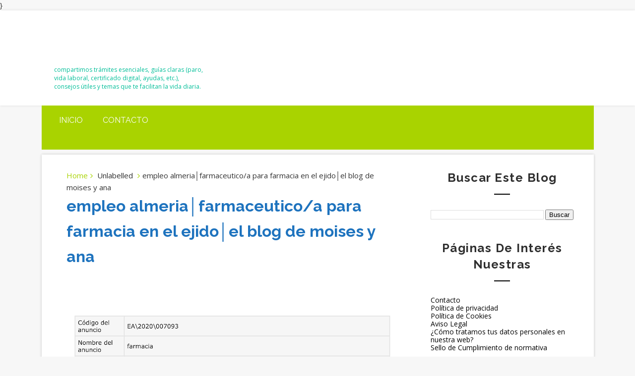

--- FILE ---
content_type: text/html; charset=UTF-8
request_url: https://www.elblogdemoisesyana.com/2020/10/empleo-almeriafarmaceuticoa-para.html
body_size: 28904
content:
<!DOCTYPE html>
<html class='v2' dir='ltr' xmlns='http://www.w3.org/1999/xhtml' xmlns:b='http://www.google.com/2005/gml/b' xmlns:data='http://www.google.com/2005/gml/data' xmlns:expr='http://www.google.com/2005/gml/expr'>
<style>
/* TITULOS DE ENTRADAS &#8211; LISTADO */
h2.entry-title a,
h3.post-title a,
h1.entry-title {
  color: #1e73be !important;
}

/* HOVER */
h2.entry-title a:hover,
h3.post-title a:hover {
  color: #0b4a8b !important;
  text-decoration: underline;
}

/* TITULOS DENTRO DEL POST */
.post-body h2,
.post-body h3 {
  color: #1e73be;
}
</style>
<head>
<link href='https://www.blogger.com/static/v1/widgets/335934321-css_bundle_v2.css' rel='stylesheet' type='text/css'/>
<script async='async' crossorigin='anonymous' src='https://pagead2.googlesyndication.com/pagead/js/adsbygoogle.js?client=ca-pub-0149729941542867'></script>
<meta content='width=device-width, initial-scale=1, maximum-scale=1' name='viewport'/>
<link href="//fonts.googleapis.com/css?family=Raleway:400,700%7COpen+Sans:400,700,400italic" media="all" rel="stylesheet" type="text/css">
<link href='//maxcdn.bootstrapcdn.com/font-awesome/4.5.0/css/font-awesome.min.css' rel='stylesheet'/>
<meta content='text/html; charset=UTF-8' http-equiv='Content-Type'/>
<meta content='blogger' name='generator'/>
<link href='https://www.elblogdemoisesyana.com/favicon.ico' rel='icon' type='image/x-icon'/>
<link href='https://www.elblogdemoisesyana.com/2020/10/empleo-almeriafarmaceuticoa-para.html' rel='canonical'/>
<link rel="alternate" type="application/atom+xml" title="El Blog de Moisés y Ana - Atom" href="https://www.elblogdemoisesyana.com/feeds/posts/default" />
<link rel="alternate" type="application/rss+xml" title="El Blog de Moisés y Ana - RSS" href="https://www.elblogdemoisesyana.com/feeds/posts/default?alt=rss" />
<link rel="service.post" type="application/atom+xml" title="El Blog de Moisés y Ana - Atom" href="https://www.blogger.com/feeds/2676950621918471182/posts/default" />

<link rel="alternate" type="application/atom+xml" title="El Blog de Moisés y Ana - Atom" href="https://www.elblogdemoisesyana.com/feeds/5609294668256124045/comments/default" />
<!--Can't find substitution for tag [blog.ieCssRetrofitLinks]-->
<link href='https://blogger.googleusercontent.com/img/b/R29vZ2xl/AVvXsEghAlQrHvKfC9t2yL4wHdLLfiErh5Op3mkt9fOuCN0My0vAM08-sh0zINHttpb-ZoNSHBGYbNwIev0aOqz_qkfa-lt8Z7I_f8E2f7HzRTWobwENdPIMGxQ3JUdngp8UbOih77MivtW-mY8/w640-h376/Captura+de+pantalla+2020-10-07+a+las+8.56.22.png' rel='image_src'/>
<meta content='empleo almeria│farmaceutico/a para farmacia en el ejido│el blog de moises y ana' name='description'/>
<meta content='https://www.elblogdemoisesyana.com/2020/10/empleo-almeriafarmaceuticoa-para.html' property='og:url'/>
<meta content='empleo almeria│farmaceutico/a para farmacia en el ejido│el blog de moises y ana' property='og:title'/>
<meta content='empleo almeria│farmaceutico/a para farmacia en el ejido│el blog de moises y ana' property='og:description'/>
<meta content='https://blogger.googleusercontent.com/img/b/R29vZ2xl/AVvXsEghAlQrHvKfC9t2yL4wHdLLfiErh5Op3mkt9fOuCN0My0vAM08-sh0zINHttpb-ZoNSHBGYbNwIev0aOqz_qkfa-lt8Z7I_f8E2f7HzRTWobwENdPIMGxQ3JUdngp8UbOih77MivtW-mY8/w1200-h630-p-k-no-nu/Captura+de+pantalla+2020-10-07+a+las+8.56.22.png' property='og:image'/>
<title>
empleo almeria&#9474;farmaceutico/a para farmacia en el ejido&#9474;el blog de moises y ana - El Blog de Moisés y Ana
</title>
<!-- Description and Keywords (start) -->
<meta content='YOUR KEYWORDS HERE' name='keywords'/>
<!-- Description and Keywords (end) -->
<meta content='empleo almeria│farmaceutico/a para farmacia en el ejido│el blog de moises y ana' property='og:title'/>
<meta content='https://www.elblogdemoisesyana.com/2020/10/empleo-almeriafarmaceuticoa-para.html' property='og:url'/>
<meta content='article' property='og:type'/>
<meta content='https://blogger.googleusercontent.com/img/b/R29vZ2xl/AVvXsEghAlQrHvKfC9t2yL4wHdLLfiErh5Op3mkt9fOuCN0My0vAM08-sh0zINHttpb-ZoNSHBGYbNwIev0aOqz_qkfa-lt8Z7I_f8E2f7HzRTWobwENdPIMGxQ3JUdngp8UbOih77MivtW-mY8/w640-h376/Captura+de+pantalla+2020-10-07+a+las+8.56.22.png' property='og:image'/>
<meta content='empleo almeria│farmaceutico/a para farmacia en el ejido│el blog de moises y ana' name='og:description'/>
<meta content='El Blog de Moisés y Ana' property='og:site_name'/>
<meta content='https://www.elblogdemoisesyana.com/' name='twitter:domain'/>
<meta content='empleo almeria│farmaceutico/a para farmacia en el ejido│el blog de moises y ana' name='twitter:title'/>
<meta content='summary_large_image' name='twitter:card'/>
<meta content='https://blogger.googleusercontent.com/img/b/R29vZ2xl/AVvXsEghAlQrHvKfC9t2yL4wHdLLfiErh5Op3mkt9fOuCN0My0vAM08-sh0zINHttpb-ZoNSHBGYbNwIev0aOqz_qkfa-lt8Z7I_f8E2f7HzRTWobwENdPIMGxQ3JUdngp8UbOih77MivtW-mY8/w640-h376/Captura+de+pantalla+2020-10-07+a+las+8.56.22.png' name='twitter:image'/>
<meta content='empleo almeria│farmaceutico/a para farmacia en el ejido│el blog de moises y ana' name='twitter:title'/>
<meta content='empleo almeria│farmaceutico/a para farmacia en el ejido│el blog de moises y ana' name='twitter:description'/>
<!-- Social Media meta tag need customer customization -->
<meta content='Facebook App ID here' property='fb:app_id'/>
<meta content='Facebook Admin ID here' property='fb:admins'/>
<meta content='@username' name='twitter:site'/>
<meta content='@username' name='twitter:creator'/>  
}
  
<style id='page-skin-1' type='text/css'><!--
/*
/* ==============================
/* =====================================================
/* Corrección definitiva para Publicaciones Recientes */
.footer-inner #RecentPosts1 a,
.footer-inner .widget.PopularPosts a,
.footer-inner .widget li a {
color: #ffffff !important; /* Color blanco */
text-decoration: none !important;
}
/* Color cuando pasas el ratón por encima */
.footer-inner #RecentPosts1 a:hover,
.footer-inner .widget.PopularPosts a:hover {
color: #f1f1f1 !important;
text-decoration: underline !important;
}
}
-----------------------------------------------
Blogger Template Style
Name:   Pixel
Author: Way2themes
URL 1:  Way2themes.com
Date:   Nov 2016
License:  This free Blogger template is licensed under the Creative Commons Attribution 3.0 License, which permits both personal and commercial use.
However, to satisfy the 'attribution' clause of the license, you are required to keep the footer links intact which provides due credit to its authors. For more specific details about the license, you may visit the URL below:
http://creativecommons.org/licenses/by/3.0/
----------------------------------------------- */
/*****************************************
reset.css
******************************************/
html, body, .section, .widget, div, span, applet, object, iframe,
h1, h2, h3, h4, h5, h6, p, blockquote, pre,
a, abbr, acronym, address, big, cite, code,
del, dfn, em, font, img, ins, kbd, q, s, samp,
small, strike, strong, sub, sup, tt, var,
dl, dt, dd, ol, ul, li,
fieldset, form, label, legend,
table, caption, tbody, tfoot, thead, tr, th, td, figure {    margin: 0;    padding: 0;}
html {   overflow-x: hidden;}
a {text-decoration:none;color:#000;}
article,aside,details,figcaption,figure,
footer,header,hgroup,menu,nav,section {     display:block;}
table {    border-collapse: separate;    border-spacing: 0;}
caption, th, td {    text-align: left;    font-weight: normal;}
blockquote:before, blockquote:after,
q:before, q:after {    content: "";}
.quickedit, .home-link{display:none;}
blockquote, q {    quotes: "" "";}
sup{    vertical-align: super;    font-size:smaller;}
code{    font-family: 'Courier New', Courier, monospace;    font-size:12px;    color:#272727;}
::selection {background:transparent; text-shadow:#000 0 0 2px;}
::-moz-selection {background:transparent; text-shadow:#000 0 0 2px;}
::-webkit-selection {background:transparent; text-shadow:#000 0 0 2px;}
::-o-selection {background:transparent; text-shadow:#000 0 0 2px;}
a img{	border: none;}
ol, ul { padding:0;  margin:0;  text-align: left;  }
ol li { list-style-type: decimal;  padding:0 0 5px;  }
ul li { list-style-type: disc;  padding: 0 0 5px;  }
ul ul, ol ol { padding: 0; }
#navbar-iframe, .navbar {   height:0px;   visibility:hidden;   display:none   }
#HTML300, #Text100, .post-footer-line.post-footer-line-1, .post-footer-line.post-footer-line-2 , .post-footer-line.post-footer-line-3 {
display: none;
}
.item-control {
display: none !important;
}
h2.date-header, h4.date-header {display:none;margin:1.5em 0 .5em}
h1, h2, h3, h4, h5, h6 {
font-family: 'Raleway', sans-serif;;
font-weight: 700;
color: #2e2e2e;
}
blockquote {
padding: 8px;
background-color: #faebbc;
border-top: 1px solid #e1cc89;
border-bottom: 1px solid #e1cc89;
margin: 5px;
background-image: url(//1.bp.blogspot.com/-siy6EKYCLtM/U6X4AdKrr0I/AAAAAAAANDs/HCjRvuedDro/s1600/openquote1.gif);
background-position: top left;
background-repeat: no-repeat;
text-indent: 23px;
}
blockquote p{
display: block;
background-image: url(//3.bp.blogspot.com/-UjppXQI-ww0/U6X4IpheNiI/AAAAAAAAND0/PJhRvvhAWGU/s1600/closequote1.gif);
background-repeat: no-repeat;
background-position: bottom right;
}
* {
outline: 0;
transition: all .3s ease;
-webkit-transition: all .3s ease;
-moz-transition: all .3s ease;
-o-transition: all .3s ease;
}
img {
max-width: 100%;
vertical-align: middle;
}
/*****************************************
Custom css starts
******************************************/
body {
color: #2e2e2e;
font-family: 'Open Sans', sans-serif;
font-size: 14px;
font-weight: normal;
line-height: 21px;
background: #f7f7f7;
}
/* ######## Wrapper Css ######################### */
#outer-wrapper{max-width:1113px;margin:0 auto;background-color:#FFF;box-shadow:0 0 5px RGBA(0, 0, 0, 0.2)}
.row{width:1063px}
#content-wrapper {
margin: 0 auto;
padding: 20px 0 40px;
overflow: hidden;
}
#main-wrapper {
float: left;
width: 67%;
max-width: 750px;
}
#sidebar-wrapper {
float: right;
width: 30%;
max-width: 330px;
}
/* ######## Header Css ######################### */
.top-bar-menu {
border-top: 1px solid #404040;
border-bottom: 1px solid #0f0f0f;
background-color: #333;
}
.top-menu ul {
overflow: hidden;
list-style: none;
padding: 0;
margin: 0;
}
.top-menu ul li {
float: left;
display: inline-block;
list-style: none;
padding: 0;
}
.top-menu ul li a {
padding: 20px 16px;
display: block;
border: none !important;
text-decoration: none;
line-height: inherit;
font-size: 18px;
font-weight: normal;
color: #fff;
text-shadow: 0 1px 1px #000;
}
.head-wrap {
background: #fff;
box-shadow: 0px 0px 5px rgba(0, 0, 0, 0.1);
}
#header-wrappers {
color: #fff;
padding: 20px 0;
margin: 0 auto;
}
#header-inner {
background-position: left;
background-repeat: no;
}
.headerleft img {
height: auto;
max-height: 70px;
margin: 15px 0 0;
}
.headerleft h1,
.headerleft h1 a,
.headerleft h1 a:hover,
.headerleft h1 a:visited {
font-family:'Raleway', sans-serif;
color: #fff;
font-size: 36px;
font-weight:bold;
line-height: 1.2em;
margin: 0;
padding: 0 0 5px;
text-decoration: none;
}
.headerleft h3 {
font-weight: 400;
margin: 0;
padding: 0;
}
.headerleft .description {
color: #00BE98;
font: normal 12px 'Open sans', sans-serif;
margin: 0;
padding: 0 0 10px;
text-transform:lowercase;
}
.headerleft {
float: left;
margin: 0;
padding: 0;
width: 300px;
}
.headerright {
float: right;
margin: 0;
padding: 1px 0 0;
width: 730px;
}
/* ######## Navigation Menu Css ######################### */
.selectnav {
display:none;
}
.navi-menu {
text-align: center;
margin:0 auto 10px;
padding: 0;
width: 1113px;
background: #a9d300;
}
.nav-menu {
}
#nav {
}
.nav-menu {
padding: 0;
float: left;
}
.nav-menu ul {
list-style: none;
margin: 0;
padding: 0;
z-index: 999;
}
.nav-menu ul li {
display: inline-block;
list-style: none outside none;
padding: 0;
text-align: left;
}
.nav-menu li a {
background: transparent;
color: #fff;
display: block;
font-size: 16px;
padding: 20px 20px;
position: relative;
text-decoration: none;
text-transform: uppercase;
font-family: 'Raleway', sans-serif;;
}
.nav-menu li a i {
margin-right: 3px;
}
.nav-menu li a:hover, .nav-menu li a:hover .nav-menu ul li.hasSub a:after  {
background:#fff;
color:#000;
}
.nav-menu ul li li a:hover {
padding-left: 20px;
}
.nav-menu ul li ul {
width: 180px;
margin: 0px;
position: absolute;
visibility: hidden;
display: inline;
padding: 0px;
height: auto;
border-top-width:0;
background: #fff;
-webkit-box-shadow: 0 1px 0 1px rgba(0,0,0,.1);
box-shadow: 0 1px 0 1px rgba(0,0,0,.1);
transition: none;
}
.nav-menu ul li:hover ul {
visibility: visible;
transition: none;
}
.nav-menu li li a {
color: #000000;
font-size: 14px;
padding: 10px 15px;
position: relative;
text-align: left;
}
.nav-menu li li {
float: none !important;
display: block;
}
.nav-menu a#pull {
display: none;
}
.nav-menu ul li.hasSub a {
padding-right: 25px
}
.nav-menu ul li.hasSub a:after {
color: #00BE98;
position: absolute;
top: 15px;
right: 10px;
display: block;
content: "\f0d7";
font-family: FontAwesome;
font-weight: 400;
font-size: 15px;
text-rendering: auto;
-webkit-font-smoothing: antialiased;
-moz-osx-font-smoothing: grayscale
}
.nav-menu ul li.hasSub ul li a:after {
display: none!important
}
.top-bar-social {
float: right;
padding: 0;
}
.top-bar-social li {
display: inline;
padding: 0;
float: left;
}
.top-bar-social .widget ul {
padding: 0;
}
.top-bar-social .LinkList ul {
text-align: center;
}
.top-bar-social #social a {
display: block;
padding: 20px;
font-size: 16px;
color: #fff;
transition: background 0.3s linear;
-moz-transition: background 0.3s linear;
-webkit-transition: background 0.3s linear;
-o-transition: background 0.3s linear;
}
.top-bar-social #social a:before {
display: inline-block;
font: normal normal normal 22px/1 FontAwesome;
font-size: inherit;
font-style: normal;
font-weight: 400;
-webkit-font-smoothing: antialiased;
-moz-osx-font-smoothing: grayscale;
}
.top-bar-social .facebook:before {
content: "\f09a";
}
.top-bar-social #social a.facebook {
background-color: #3b5998;
}
.top-bar-social .twitter:before {
content: "\f099";
}
.top-bar-social #social a.twitter {
background-color: #55acee;
}
.top-bar-social .gplus:before {
content: "\f0d5";
}
.top-bar-social #social a.gplus {
background-color: #dd4b39;
}
.top-bar-social .linkedin:before {
content: "\f0e1";
}
.top-bar-social ul#social a.linkedin {
background-color: #0976b4;
}
.top-bar-social .instagram:before {
content: "\f16d";
}
.top-bar-social ul#social a.instagram {
background-color: #3f729b;
}
.top-bar-social .pinterest:before {
content: "\f0d2";
}
.top-bar-social ul#social a.pinterest {
background-color: #cc2127;
}
.top-bar-social ul#social a:hover {
color: #fff;
background:#252525;
opacity: 1;
}
/* ######## Top Feature Css ######################### */
.feat-wrapper {
background: #F8F8F8;
-webkit-box-shadow: 0 3px 8px #EEE inset;
-moz-box-shadow: 0 3px 8px #EEE inset;
box-shadow: 0 3px 8px #EEE inset;
}
.feat-wrap {
background-color: #333;
-webkit-box-shadow: inset 0 5px 81px rgba(0, 0, 0, 0.75);
-moz-box-shadow: inset 0 5px 81px rgba(0, 0, 0, 0.75);
box-shadow: inset 0 5px 81px rgba(0, 0, 0, 0.75);
width: 1113px;
margin: 0 auto 10px;
padding: 10px 0;
}
.featured {
position: relative;
width: auto;
padding: 0 10px;
}
.featured .widget-content ul {
margin: 0 auto !important;
height: auto;
overflow: hidden;
padding:0;
}
.featured h2 {
display: none;
display: none;
}
.featured li {
width: 25%;
height: auto;
float: left;
position: relative;
box-sizing: border-box;
overflow: hidden;
padding:0;
list-style: none;
}
.featured li .featured-inner {
position: relative;
overflow: hidden;
display:table;
width:100%;
}
.featured .rcp-thumb {
width: 100%;
height: 400px;
position: relative;
display: block;
overflow: hidden;
}
.featured .rcp-thumb:after {
content: no-close-quote;
position: absolute;
bottom: -5px;
width: 100%;
background: url(//2.bp.blogspot.com/-_IyTmlpHtg8/Vmi5pkn5ZAI/AAAAAAAACVI/G4Kylbm3CDo/s1600-r/gradient.png) repeat-x 0 -1px;
opacity: .8;
left: 0;
opacity: .9;
background-size: 200px 100%;
height: 200px;
}
.featured .rcp-title {
font-size: 22px;
position: relative;
margin: 10px 0;
}
.featured .post-panel {
display: table-cell;
vertical-align: middle;
text-align: center;
background: rgba(0,0,0,0.4);
position: relative;
padding: 15px;
}
.featured li .featured-inner .featured-meta {
font-size: 12px;
color: #ccc;
font-weight: 400;
}
.featured .rcp-title a {
color: #FFF;
font-weight: 700;
position: relative;
line-height: 1.4em;
letter-spacing: 1px;
text-transform: uppercase;
}
.featured .post-tag {
color: #fff;
text-transform: uppercase;
font-weight: 400;
z-index: 5;
border-radius: 2px;
padding: 3px 6px;
font-size: 11px;
}
.featured li:nth-child(1) .post-tag {
background: #17C65D;
}
.featured li:nth-child(2) .post-tag {
background: #FA29AF;
}
.featured li:nth-child(3) .post-tag {
background: #29ABFA;
}
.featured li:nth-child(4) .post-tag {
background: #FF3535;
}
.featured {
position: relative;
}
.featured-overlay {
position: absolute;
left: 0;
top: 0;
z-index: 1;
width: 100%;
height: 100%;
-webkit-box-shadow: inset 0 0 79px rgba(0, 0, 0, 0.2);
-moz-box-shadow: inset 0 0 79px rgba(0, 0, 0, 0.2);
box-shadow: inset 0 0 79px rgba(0, 0, 0, 0.2);
}
.featured li:hover .featured-overlay {
opacity: 0.5;
}
.featured li:hover .post-panel {
padding-bottom: 35px;
}
.featured-date:before {
content: '\f133';
font-family: fontawesome;
color: #bbb;
margin-right: 5px;
}
.featured-author::before {
content: '\f007';
font-family: fontawesome;
color: #bbb;
margin-right: 5px;
}
.featured-author {
margin-right: 10px;
}
.featured .post-tag:hover {
background: #222222;
}
/* ######## Sidebar Css ######################### */
.sidebar .widget {
margin-bottom: 20px;
position: relative;
}
.sidebar h2 {
color: #2e2e2e;
font-size: 24px;
padding: 10px 0;
margin: 0 0 20px;
font-weight: 600;
letter-spacing: 1.5px;
text-transform: capitalize;
position: relative;
text-align: center;
}
.sidebar h2:after {
content: '';
display: block;
width: 2rem;
height: 2px;
background: black;
margin: 1rem auto 0;
}
.sidebar ul,.sidebar li{
list-style-type:none;
margin:0;
padding: 0;
}
/* ######## Post Css ######################### */
article {
padding: 0;
overflow:hidden;
}
.post-outer {
padding: 0 0 20px 0;
}
.post {
display: block;
overflow: hidden;
word-wrap: break-word;
}
h1.post-title.entry-title {
font-size: 32px;
}
.post h2 {
margin-bottom: 12px;
line-height: 37px;
font-size: 25px;
font-weight: 700;
text-transform: uppercase;
}
.post h2 a {
color: #000;
letter-spacing: 1px;
}
.post h2 {
margin: 0 0 10px;
padding: 0;
}
.retitle h2 {
margin: 8px 0;
display: block;
text-transform: capitalize;
max-height: 36px;
overflow: hidden;
}
.post-body {
margin: 0px;
padding:10px;
font-size: 14px;
line-height: 26px;
text-align: justify;
width: auto;
}
.block-image {
float: left;
width: 270px;
height: 182px;
margin-right: 20px;
}
.block-image .thumb {
width: 100%;
height: 182px;
position: relative;
display: block;
overflow: hidden;
}
.block-image a {
width: 100%;
height: 182px;
display: block;
transition: all .3s ease-out!important;
-webkit-transition: all .3s ease-out!important;
-moz-transition: all .3s ease-out!important;
-o-transition: all .3s ease-out!important;
}
.date-header {
color: #bdbdbd;
display: block;
font-size: 12px;
font-weight: 400;
line-height: 1.3em;
margin: 0!important;
padding: 0;
}
.date-header a {
color: #bdbdbd;
}
.post-header {
padding: 10px;
}
#meta-post {
border-bottom: 1px solid #EBEBEB;
border-top: 1px solid #EBEBEB;
padding: 8px 5px;
}
#meta-post .fa-calendar-o {
margin-left: 8px;
}
.post-meta {
color: #bdbdbd;
display: block;
font-size: 13px;
font-weight: 400;
line-height: 21px;
margin: 0;
padding: 0;
}
.post-meta a, .post-meta i {
color: #CBCBCB;
}
.post-timestamp {
margin-left: 5px;
}
.label-head {
margin-left: 5px;
}
.label-head a {
padding-left: 2px;
}
.resumo {
margin-top: 10px;
color: #919191;
}
.resumo span {
display: block;
margin-bottom: 8px;
font-size: 16px;
line-height: 31px;
}
.post img {
max-width: 100%;
padding: 10px 0;
position: relative;
margin:0 auto;
}
.post h3 {
font-size: 18px;
margin-top: 20px;
margin-bottom: 10px;
line-height: 1.1;
}
.second-meta .read-more {
float: right;
color: #a9d300;
text-transform: uppercase;
font-weight: bold;
}
.comment-link {
white-space: normal;
}
#blog-pager {
clear: both;
text-align: center;
padding: 15px 0;
background: #ffffff;
color: #4d4d4d;
}
.displaypageNum a,
.showpage a,
.pagecurrent,
.blog-pager-older-link,
.blog-pager-newer-link,
.home-link,
.showpageOf {
font-size: 16px;
padding: 7px 14px;
margin-right: 5px;
border-radius: 2px;
background-color: #333;
-webkit-box-shadow: 0 0 15px rgba(0, 0, 0, 0.07), inset 0 5px 81px rgba(0, 0, 0, 0.75);
-moz-box-shadow: 0 0 15px rgba(0, 0, 0, 0.07), inset 0 5px 81px rgba(0, 0, 0, 0.75);
box-shadow: 0 0 15px rgba(0, 0, 0, 0.07), inset 0 5px 81px rgba(0, 0, 0, 0.75);
color:#fff;
font-weight: 700;
float: left;
}
.displaypageNum a:hover,
.showpage a:hover,
.pagecurrent:hover,
.blog-pager-older-link:hover,
.blog-pager-newer-link:hover,
.home-link:hover,
.showpageOf:hover {
background-color: #a9d300;
box-shadow: none;
}
.pagecurrent {
background-color: #a9d300;
box-shadow: none;
}
.showpageOf {
float:right!important;
background-color: #a9d300;
box-shadow: none;
}
#blog-pager .pages {
border: none;
}
.firstpage,
.lastpage {
display: none;
}
/* ######## Comment Form Widget ######################### */
.comment-form {
overflow:hidden;
}
iframe.blogger-iframe-colorize,
iframe.blogger-comment-from-post {
height: 283px!important
}
.comments h3 {
line-height:normal;
text-transform:uppercase;
color:#333;
font-weight:bold;
margin:0 0 20px 0;
font-size:14px;
padding:0 0 0 0;
}
h4#comment-post-message {
display:none;
margin:0 0 0 0;
}
.comments{
clear:both;
margin-top:10px;
margin-bottom:0
}
.comments .comments-content{
font-size:13px;
margin-bottom:8px
}
.comments .comments-content .comment-thread ol{
text-align:left;
margin:13px 0;
padding:0
}
.comments .avatar-image-container {
background:#fff;
border:1px solid #DDD;
overflow:hidden;
padding:6px;
}
.comments .comment-block{
position:relative;
background:#fff;
padding:15px;
margin-left:60px;
border-left:3px solid #ddd;
border-top:1px solid #DDD;
border-right:1px solid #DDD;
border-bottom:1px solid #DDD;
}
.comments .comment-block:before {
content:"";
width:0px;
height:0px;
position:absolute;
right:100%;
top:14px;
border-width:10px;
border-style:solid;
border-color:transparent #DDD transparent transparent;
display:block;
}
.comments .comments-content .comment-replies{
margin:8px 0;
margin-left:60px
}
.comments .comments-content .comment-thread:empty{
display:none
}
.comments .comment-replybox-single {
background:#f0f0f0;
padding:0;
margin:8px 0;
margin-left:60px
}
.comments .comment-replybox-thread {
background:#f0f0f0;
margin:8px 0 0 0;
padding:0;
}
.comments .comments-content .comment{
margin-bottom:6px;
padding:0
}
.comments .comments-content .comment:first-child {
padding:0;
margin:0
}
.comments .comments-content .comment:last-child {
padding:0;
margin:0
}
.comments .comment-thread.inline-thread .comment, .comments .comment-thread.inline-thread .comment:last-child {
margin:0px 0px 5px 30%
}
.comment .comment-thread.inline-thread .comment:nth-child(6) {
margin:0px 0px 5px 25%;
}
.comment .comment-thread.inline-thread .comment:nth-child(5) {
margin:0px 0px 5px 20%;
}
.comment .comment-thread.inline-thread .comment:nth-child(4) {
margin:0px 0px 5px 15%;
}
.comment .comment-thread.inline-thread .comment:nth-child(3) {
margin:0px 0px 5px 10%;
}
.comment .comment-thread.inline-thread .comment:nth-child(2) {
margin:0px 0px 5px 5%;
}
.comment .comment-thread.inline-thread .comment:nth-child(1) {
margin:0px 0px 5px 0;
}
.comments .comments-content .comment-thread{
margin:0;
padding:0
}
.comments .comments-content .inline-thread{
background:#fff;
border:1px solid #DDD;
padding:15px;
margin:0
}
.comments .comments-content .icon.blog-author {
display:inline;
}
.comments .comments-content .icon.blog-author:after {
content: "Author";
background:#0277bd;
color: #fff;
font-size: 11px;
padding: 2px 5px;
}
.comment-header {
text-transform:uppercase;
font-size:12px;
}
.comments .comments-content .datetime {
margin-left: 6px;
}
.comments .comments-content .datetime a {
color:#888;
}
.comments .comment .comment-actions a {
display:inline-block;
color:#333;
font-weight:bold;
font-size:10px;
line-height:15px;
margin:4px 8px 0 0;
}
.comments .continue a {
color:#333;
display:inline-block;
font-size:10px;
}
.comments .comment .comment-actions a:hover, .comments .continue a:hover{
text-decoration:underline;
}
.blogger-tab{
display:block;
}
.cmm-tabs .content-tab {
background-color: transparent;
padding: 0;
}
.cmm-tabs-header {
margin-bottom: 10px;
border-bottom: 2px solid #eee;
position: relative;
}
.cmm-tabs-header h3 {
display: inline-block;
font-size: 18px;
margin: 0;
border-bottom: 2px solid #777;
color: #010101;
top: 2px;
font-weight: 500;
padding-bottom: 2px;
}
.cmm-tabs-header h3 h9 {
display: none;
}
.simplyTab .cmm-tabs-header .wrap-tab {
float: right;
}
.cmm-tabs-header .wrap-tab a {
height: auto;
line-height: 1.2em;
padding: 3px 5px;
font-size: 14px;
display: inline-block;
}
.cmm-tabs-header .wrap-tab li {
float: left;
width: auto;
}
.facebook-tab,
.fb_iframe_widget_fluid span,
.fb_iframe_widget iframe {
width: 100%!important;
}
.cmm-tabs.simplyTab .content-tab {
background-color: transparent;
padding: 0;
margin-top: 20px;
}
.cmm-tabs.simplyTab .wrap-tab li a {
border-radius: 2px;
text-transform: uppercase;
color: #FFF;
font-weight: 500;
background-color: #010101;
font-size: 12px;
}
.cmm-tabs.simplyTab .wrap-tab li a.activeTab {
background-color: #a9d300;
color:#fff;
}
.cmm-tabs.simplyTab .wrap-tab {
float: right;
}
.cmm-tabs.simplyTab .wrap-tab li {
margin-left: 5px;
list-style: none;
}
.wrap-tab {
list-style: none;
}
.content-tab {
transition: all .0s ease;
-webkit-transition: all .0s ease;
-moz-transition: all .0s ease;
-o-transition: all .0s ease;
}
/* ######## Share widget Css ######################### */
.share-box {
position: relative;
padding: 10px 0;
overflow:hidden;
}
.share-art {
float: none;
padding: 0;
padding-top: 0;
font-size: 13px;
font-weight: 400;
text-transform: capitalize;
margin: 0 auto;
text-align: center;
}
.share-art a {
color: #fff;
padding: 3px 5px;
display: inline-block;
background: #010101;
width: 18.5%;
float: left;
}
.share-art a:hover{color:#fff}
.share-art .fac-art{background:#3b5998}
.share-art .fac-art:hover{background:rgba(49,77,145,0.7)}
.share-art .twi-art{background:#00acee}
.share-art .twi-art:hover{background:rgba(7,190,237,0.7)}
.share-art .goo-art{background:#db4a39}
.share-art .goo-art:hover{background:rgba(221,75,56,0.7)}
.share-art .pin-art{background:#CA2127}
.share-art .pin-art:hover{background:rgba(202,33,39,0.7)}
.share-art .lin-art{background:#0077B5}
.share-art .lin-art:hover{background:rgba(0,119,181,0.7)}
/* ######## Related Post Css ######################### */
#related-posts {
margin-bottom: 10px;
padding: 10px 0;
}
.related li {
width: 31.2%;
display: inline-block;
height: auto;
min-height: 184px;
float: left;
margin-right: 22px;
overflow: hidden;
position: relative;
}
.related li h3 {
margin-top:0;
}
.related-thumb {
width: 100%;
height: 180px;
overflow: hidden;
border-radius: 2px;
}
.related li .related-img {
width: 100%;
height: 180px;
display: block;
position: relative;
transition: all .3s ease-out!important;
-webkit-transition: all .3s ease-out!important;
-moz-transition: all .3s ease-out!important;
-o-transition: all .3s ease-out!important;
}
.related li .related-img:hover {
-webkit-transform: scale(1.1) rotate(-1.5deg)!important;
-moz-transform: scale(1.1) rotate(-1.5deg)!important;
transform: scale(1.1) rotate(-1.5deg)!important;
transition: all .3s ease-out!important;
-webkit-transition: all .3s ease-out!important;
-moz-transition: all .3s ease-out!important;
-o-transition: all .3s ease-out!important;
}
.related-title a {
font-size: 14px;
line-height: 1.4em;
padding: 10px 0 4px;
font-weight: 500;
color: #000;
display: block;
text-shadow: 0 .5px .5px rgba(34,34,34,0.3);
}
.related li:nth-of-type(3),
.related li:nth-of-type(6),
.related li:nth-of-type(9) {
margin-right: 0;
}
.related .related-tag {
position: absolute;
top: 15px;
left: 15px;
background-color: #a9d300;
color: #fff;
text-transform: uppercase;
font-weight: 400;
z-index: 5;
height: 20px;
line-height: 20px;
padding: 0 6px;
font-size: 11px;
}
.related .related-thumb .related-img:after {
content: no-close-quote;
position: absolute;
left: 0;
bottom: 0;
width: 100%;
height: 120px;
background: url(//3.bp.blogspot.com/-LnvazGBvKh8/VskckSkmzxI/AAAAAAAAC4s/erEgI6A_ih4/s1600-r/metabg.png) repeat-x;
background-size: 100% 100%;
opacity: .8;
}
.related-overlay {
position: absolute;
left: 0;
top: 0;
z-index: 1;
width: 100%;
height: 100%;
background-color: rgba(40,35,40,0.05);
}
.related-content {
position: absolute;
bottom: 0;
padding: 15px 15px 11px;
width: 80%;
line-height: 1.2em;
box-sizing: border-box;
z-index: 2;
right:0;
background:#fff;
}
.related .related-content .recent-date {
color: #222;
font-size: 12px;
font-weight: 400;
}
.recent-date:before, .p-date:before {
content: '\f017';
font-family: fontawesome;
margin-right: 5px;
}
.item .post-label-title, span.entry-cat-label, span.featured-comments, .item .post-labels a {
color: #fff;
padding: 3px 8px;
font-size: 13px;
}
.item .post-label-title, .item .entry-cat-label {
background: #a9d300;
}
.item .post-labels a {
background: #333;
}
.w2t-author-box {
-webkit-box-shadow: 0 0 15px rgba(0, 0, 0, 0.07), inset 0 5px 81px rgba(0, 0, 0, 0.75);
-moz-box-shadow: 0 0 15px rgba(0, 0, 0, 0.07), inset 0 5px 81px rgba(0, 0, 0, 0.75);
box-shadow: 0 0 15px rgba(0, 0, 0, 0.07), inset 0 5px 81px rgba(0, 0, 0, 0.75);
border-bottom: 1px solid #0f0f0f;
background-color: #333;
overflow: hidden;
padding: 10px;
margin: 10px 0 0;
}
.w2t-author-box img {
float: left;
margin-right: 10px;
border-radius: 50%;
}
.w2t-author-box p {
padding: 10px;
color:#fff;
}
.w2t-author-box b {
font-size: 20px;
color: #a9d300;
}
.breadcrumbs .fa-angle-right:before {
margin: 0 5px;
}
.breadcrumbs {
margin: 0;
font-size: 15px;
}
.breadcrumbs i {
color: #a9d300;
}
.breadcrumbs span a.bhome {
color: #a9d300;
}
.breadcrumbs span,
.breadcrumbs span a {
color: #333;
}
.breadcrumbs span a:hover {
color: #a9d300;
}
#et-post-share {
border-top: 1px solid #404040;
border-bottom: 1px solid #0f0f0f;
padding: 15px 130px 13px;
background-color: #333;
overflow:hidden;
}
#et-post-share span, #et-share-icons {
float: left;
}
#et-post-share span {
font-weight: 100;
padding: 6px 20px 0 0;
font-size: 18px;
}
#et-post-share span {
color: #fff;
text-shadow: 0 1px 1px #000;
}
#et-share-icons li {
display: inline-block;
padding-right: 7px;
}
#et-share-icons a {
text-indent: -9999px;
display: block;
width: 31px;
height: 32px;
}
.google-share a {
background: url(https://lh3.googleusercontent.com/blogger_img_proxy/AEn0k_tureeK95JTZ3zd07fdu2bpmNlz_WHmFRMl2gNSKwJ6Pe39sQb6nS-Ww41I6puUmFvi_-JZutJ_Wshibxq2e6tj84BkekDu3lZ_AN5AXKH8Kv21_EhbvbkOrMaIGXWNOXMPbmotCbGFqTyal7vFGfReXa1xG9CXKBZixvt-fw=s0-d) no-repeat;
}
.facebook-share a {
background: url(https://lh3.googleusercontent.com/blogger_img_proxy/AEn0k_uxWf4H4_OPegaWcCbp9s11mSkNn1JlLNlj_YRWWJ2WWrcoAjvdRg4_n7bArbtZVnd1abkwTU9-J2tnAiB7UcKiz2pjhmuNYU8ZAhE1D7SkyagJrzWRo7Z8SRHY73btohMT3ljdJjWpg1MBzbUTxP4JobUd21rkhEVAOXwQjHu1=s0-d) no-repeat;
}
.twitter-share a {
background: url(https://lh3.googleusercontent.com/blogger_img_proxy/AEn0k_tj-AVHp6bQKHqXBCOs9EDHKj5CvZlTQVHYLQHcyaogW3q06MOh3zEss9ee8P8jSGvg0t_oarZjyHkshOWm_hO5k72W2ktOVgeMA7Ur4BNNDkZPY_0EKGYFsEAcCK7Rd5F42zhNFDbAJ4rnJI8K1UzoSLO3Jte0QyZNYqfbM_0=s0-d) no-repeat;
}
/*****************************************
Footer Bottom CSS
******************************************/
#lower {
margin:auto;
padding: 0px 0px 10px 0px;
width: 100%;
background-color: #333;
-webkit-box-shadow: 0 0 15px rgba(0, 0, 0, 0.07), inset 0 5px 81px rgba(0, 0, 0, 0.75);
-moz-box-shadow: 0 0 15px rgba(0, 0, 0, 0.07), inset 0 5px 81px rgba(0, 0, 0, 0.75);
box-shadow: 0 0 15px rgba(0, 0, 0, 0.07), inset 0 5px 81px rgba(0, 0, 0, 0.75);
border-bottom: 1px solid #0f0f0f;
}
#lower-wrapper {
margin:auto;
padding: 20px 0px 20px 0px;
}
#lowerbar-wrapper {
float: left;
margin: 0px 5px auto;
padding-bottom: 20px;
width: 32%;
text-align: justify;
color:#ddd;
line-height: 1.6em;
word-wrap: break-word;
overflow: hidden;
max-width: 375px;
}
.lowerbar {margin: 0; padding: 0;}
.lowerbar .widget {margin: 0; padding: 10px 20px 0px 20px;box-sizing:border-box;}
.lowerbar h2 {
color: #fff;
font-size: 18px;
display: block;
padding-bottom: 5px;
text-align:center;
}
.lowerbar ul {
margin: 0 auto;
padding: 0;
list-style-type: none;
}
.lowerbar li {
display:block;
line-height: 1.6em;
margin-left: 0 !important;
list-style-type: none;
}
.lowerbar li a {
text-decoration:none; color: #DBDBDB;
}
.lowerbar li a:hover {
text-decoration:none;
}
.lowerbar li:hover {
display:block;
}
.lowerbar .PopularPosts ul li a, .lowerbar .custom-widget .rcp-title a, .lowerbar {
color:#fff;
}
.lowerbar .PopularPosts .widget-content ul li, .lowerbar .custom-widget li {
border-bottom: 1px solid #3e3e3e;
border-top: 0;
}
/* ######## Footer Css ######################### */
#w2t_footer {
background: $footerbgcolor;
color: #333;
font-weight: 300;
padding: 50px 0px;
}
.w2t-copy-container {
margin: 0 auto;
overflow: hidden;
}
.w2t_footer_copyright a {
color: #333;
font-weight: bold;
}
.w2t_footer_copyright {
text-align: right;
}
/* ######## Custom Widget Css ######################### */
.custom-widget li {
overflow: hidden;
border-bottom: 1px solid #F5F5F5;
padding: 10px 0;
}
.custom-widget .rcthumb {
position: relative;
float: left;
margin: 0!important;
width: 90px;
height: 65px;
overflow: hidden;
display: block;
vertical-align: middle;
}
.custom-widget .post-panel {
padding-left: 10px;
display: table-cell;
}
.custom-widget .rcp-title {
overflow: hidden;
line-height: 0;
margin: 0 0 2px;
padding: 0;
}
.custom-widget .rcp-title a {
color: #000;
font-weight: 400;
font-size: 13px;
line-height: 1.5em;
}
.custom-widget .rcp-title a:hover {
color: #a9d300;
}
.custom-widget .rcthumb:hover .img-overlay {
background-color: rgba(40, 35, 40, 0.3);
}
.recent-author {
margin-right: 10px;
}
.recent-author::before {
content: '\f007';
font-family: fontawesome;
color: #bbb;
margin-right: 5px;
}
.recent-author,
.recent-date {
color: #bdbdbd;
font-size: 12px;
font-weight: 400;
}
.recent-date:before {
content: '\f133';
font-family: fontawesome;
color: #bbb;
margin-right: 5px;
}
.sidebar .FollowByEmail > h3.title,
.sidebar .FollowByEmail .title-wrap {
margin-bottom: 0
}
.FollowByEmail td {
width: 100%;
float: left;
box-sizing: border-box
}
.FollowByEmail .follow-by-email-inner .follow-by-email-submit {
margin-left: 0;
width: 100%;
border-radius: 0;
height: 30px;
font-size: 11px;
color: #fff;
background-color: #f6b2ca;
font-family: 'Raleway', sans-serif;;
text-transform: uppercase;
font-weight: 700;
letter-spacing: 1px
}
.FollowByEmail .follow-by-email-inner .follow-by-email-submit:hover {
background-color: $(main.bb.color)
}
.FollowByEmail .follow-by-email-inner .follow-by-email-address {
padding-left: 10px;
height: 30px;
border: 1px solid #FFF;
margin-bottom: 5px;
box-sizing: border-box;
font-size: 11px;
font-family: inherit
}
.FollowByEmail .follow-by-email-inner .follow-by-email-address:focus {
border: 1px solid #FFF
}
.FollowByEmail .widget-content {
background-color: $(main.dark.color);
box-sizing: border-box;
padding: 10px
}
.FollowByEmail .widget-content:before {
content: "Enter your email address to subscribe to this blog and receive notifications of new posts by email.";
font-size: 14px;
color: #f2f2f2;
line-height: 1.4em;
margin-bottom: 5px;
display: block;
padding: 0 2px
}
.item #ads-home {
margin-top: 20px;
}
#ads-blog .widget {
width: 728px;
max-height: 90px;
padding: 0;
margin: 0px auto 20px!important;
max-width: 100%;
box-sizing: border-box;
}
#ads-home-top {
margin-top: 15px;
}
.cloud-label-widget-content {
display: inline-block;
text-align: left;
}
.cloud-label-widget-content .label-size {
display: inline-block;
float: left;
font-size: 16px;
line-height: normal;
margin: 0 5px 5px 0;
opacity: 1
}
.cloud-label-widget-content .label-size a {
background: #fff;
color: #878787;
float: left;
border: 3px double #eee;
font-weight: 400;
line-height: 100%;
margin: 0;
padding: 7px 8px;
text-transform: capitalize;
transition: all .6s;
}
.cloud-label-widget-content .label-size a:hover {
color: #000;
}
.cloud-label-widget-content .label-size a:hover,
.cloud-label-widget-content .label-size a:active {
background: #fff;
color: #a0d3db;
}
.cloud-label-widget-content .label-size .label-count {
background: #F86E7D;
color: #fff;
white-space: nowrap;
display: inline-block;
padding: 6px 8px;
margin-left: -3px;
line-height: normal;
border-radius: 0 2px 2px 0
}
.flickr_widget .flickr_badge_image{float:left;margin-bottom:5px;margin-right:10px;overflow:hidden;display:inline-block}
.flickr_widget .flickr_badge_image:nth-of-type(4),.flickr_widget .flickr_badge_image:nth-of-type(8),.flickr_widget .flickr_badge_image:nth-of-type(12){margin-right:0}
.flickr_widget .flickr_badge_image img{max-width:64px;height:auto}
.flickr_widget .flickr_badge_image img:hover{opacity:.5}
.label-size-1,
.label-size-2 {
opacity: 100
}
.list-label-widget-content li {
display: block;
padding: 8px 0;
border-bottom: 1px solid #ececec;
position: relative
}
.list-label-widget-content li a:before {
content: '\203a';
position: absolute;
left: 0px;
top: 2px;
font-size: 22px;
color: #f6b2ca
}
.lowerbar .list-label-widget-content li a {
color:#fff;
}
.list-label-widget-content li a {
color: #282828;
font-size: 18px;
padding-left: 20px;
font-weight: 400;
text-transform: capitalize;
}
.list-label-widget-content li span:last-child {
color: #f6b2ca;
font-size: 12px;
font-weight: 700;
position: absolute;
top: 9px;
right: 0
}
.PopularPosts .item-thumbnail{margin:0 15px 0 0 !important;width:90px;height:65px;float:left;overflow:hidden;    position: relative}
.PopularPosts .item-thumbnail a{position:relative;display:block;overflow:hidden;line-height:0}
.PopularPosts ul li img{width:90px;height:65px;object-fit:cover;padding:0;transition:all .3s ease}
.PopularPosts .widget-content ul li{overflow:hidden;padding:10px 0;border-top:1px solid #f2f2f2}
.sidebar .PopularPosts .widget-content ul li:first-child,.sidebar .custom-widget li:first-child,.tab-widget .PopularPosts .widget-content ul li:first-child,.tab-widget .custom-widget li:first-child{padding-top:0;border-top:0}
.sidebar .PopularPosts .widget-content ul li:last-child,.sidebar .custom-widget li:last-child,.tab-widget .PopularPosts .widget-content ul li:last-child,.tab-widget .custom-widget li:last-child{padding-bottom:0}
.PopularPosts ul li a{color:#333333;font-weight:400;font-size:16px;line-height:1.4em;transition:color .3s;    font-family: 'Raleway', sans-serif;;}
.PopularPosts ul li a:hover{color:#a0d3db}
.PopularPosts .item-title{margin:0 0 4px;padding:0;line-height:0}
.item-snippet{display:none;font-size:0;padding-top:0}
.PopularPosts ul {
counter-reset: popularcount;
margin: 0;
padding: 0;
}
.cmm-widget li .cmm-avatar {
position: relative;
overflow: hidden;
padding: 0;
width: 55px;
height: 55px;
float: left;
margin: 0 10px 0 0;
}
.cmm-widget li {
background: none!important;
clear: both;
list-style: none;
word-break: break-all;
display: block;
overflow: hidden;
margin: 0;
padding: 10px 0;
}
.cmm-widget li:first-child {
padding-top: 0;
border-top: 0;
}
.cmm-widget li:last-child {
padding-bottom: 0;
}
.cmm-widget li span {
margin-top: 4px;
color: #bdbdbd;
display: block;
line-height: 1.2em;
text-transform: lowercase;
font-size: 12px;
font-style: italic;
font-weight: 400;
}
.cmm-img {
width: 55px;
height: 55px;
float: left;
margin: 0 10px 0 0;
}
.cmm-widget a {
color: #222222;
position: relative;
font-size: 13px;
text-transform: capitalize;
display: block;
overflow: hidden;
font-weight: 400;
}
.cmm-widget a:hover {
color:#0277bd;
}
.cmm-widget {
list-style: none;
padding: 0;
}
/* ######## Responsive Css ######################### */
@media only screen and (max-width: 1150px) {
.row {
width: 96% !important;
margin: 0 auto;
float: none;
}
.navi-menu, .feat-wrap {
width: auto !important;
margin: 0 auto;
float: none;
}
.headerright, .headerleft {
float: none;
width: 100%;
text-align: center;
height: auto;
margin: 0 auto;
clear: both;
}
.headerleft img {
margin: auto;
padding-bottom: 15px;
}
.headerright {
margin: 10px auto 0;
}
.headerleft .description {
text-align:center;
}
#nav1, #nav, #search-bar {
display: none;
}
.nav-menu .selectnav {
display: block;
margin: 15px 0;
margin-left: 10px;
}
.selectnav {
width: auto;
color: #222;
background: #f4f4f4;
border: 1px solid rgba(255,255,255,0.1);
position: relative;
border: 0;
padding: 6px 10px!important;
margin: 7px 0;
}
.selectnav {
display: block;
width: 200px;
margin: 0 auto;
}
}
@media only screen and (max-width: 980px) {
#main-wrapper, #sidebar-wrapper, #lowerbar-wrapper {
float: none;
clear: both;
width: 100%;
margin: 0 auto;
}
.post-body {
padding:0;
}
#main-wrapper {
max-width: 100%;
}
#sidebar-wrapper {
padding-top: 20px;
}
.overlay a {
float: right;
margin: 30px 0;
}
.overlay h3 {
float: left;
}
}
@media screen and (max-width: 880px) {
.home #header-wrapper {
margin-bottom: 10px;
}
.item #content-wrapper {
padding: 0 0 30px;
}
.featured li {
width: 50%;
}
}
@media only screen and (max-width: 768px) {
.index .post-outer {
float: none;
margin: 0 auto;
clear: both;
width: 100%;
}
.block-image {
float: none;
margin: 0 auto;
clear: both;
width: 100%;
}
.subscribe-css-email-field, .subscribe-css-email-button {
width: 100%;
clear: both;
float: none;
margin-left: 0;
border-radius: 0;
}
form.subscribe-form {
width:98%;
}
#label_with_thumbs li {
width: 100%;
float: none;
clear: both;
}
.related li {
width: 100%;
}
.retitle h2 {
margin: 8px 0;
display: block;
max-height: 100%;
overflow: hidden;
}
.share-art span {
display: none;
}
.ops-404 {
width: 80%!important;
}
.title-404 {
font-size: 160px!important;
}
.overlay {
display:none;
visibility:hidden;
}
.post-labels {
margin-bottom: 10px;
}
.share-art a {
width: auto;
}
#et-post-share {
padding: 15px 30px 13px;
}
.cmm-tabs-header h3 {
display:none;
}
.cmm-tabs.simplyTab .wrap-tab, .simplyTab .cmm-tabs-header .wrap-tab {
float: none;
margin: 0 auto;
overflow: hidden;
padding: 0;
}
.cmm-tabs-header {
border:none;
}
}
@media screen and (max-width: 600px) {
#label_with_thumbs li:nth-child(1) .widget-thumb, #label_with_thumbs li:nth-child(1) .widget-con {
width: 100%;
float: none;
clear: both;
}
.featured li {
width:100%;
}
.featured .rcp-thumb {
height: 200px;
}
.w2t_footer_copyright {
text-align: center;
}
.top-bar-social {
float: none;
width: 100%;
clear: both;
overflow: hidden;
}
.top-bar-social li {
display: inline-block;
float: none;
}
.nav-menu {
float: none;
clear: both;
margin-top: 0;
margin-bottom: 10px;
}
.nav-menu .selectnav {
display: inline-block;
margin: 15px 0;
margin-left: 0;
}
}
@media only screen and (max-width: 480px) {
#header-inner {
max-width:100%;
}
.wid-thumb {
height: 380px;
}
.index .post h2, .archive .post h2 {
line-height: 1.4em;
font-size: 19px;
}
h1.post-title {
font-size: 22px;
margin-bottom: 10px;
line-height: 1.4em;
}
.breadcrumbs {
display:none;
}
#sidebar-wrapper, #lowerbar-wrapper {
max-width: 100%;
}
.lowerbar .widget {
padding: 10px 15px 0;
}
.about-widget-image {
overflow: hidden;
}
.share-title{
display:none;
}
.flickr_widget .flickr_badge_image:nth-of-type(4), .flickr_widget .flickr_badge_image:nth-of-type(8), .flickr_widget .flickr_badge_image:nth-of-type(12) {
margin-right: 10px;
}
.blog-pager-newer-link .pager-title, .blog-pager-newer-link .pager-heading, .blog-pager-older-link .pager-title, .blog-pager-older-link .pager-heading {
display: none;
}
.blog-pager-older-link .post-nav-icon, .blog-pager-newer-link .post-nav-icon {
line-height: 40px;
width: 100%;
}
}
@media only screen and (max-width: 360px) {
#header-inner img {
max-width: 100%;
margin: 0 auto;
float: none;
height: auto;
}
#meta-post {
position: relative;
overflow: hidden;
display: block;
border-bottom: 1px solid #f2f2f2;
}
#meta-post:after {
display: none;
}
.index .post h2, .archive .post h2 {
font-size: 16px;
}
.share-art {
float: none;
clear: both;
margin: 0 auto;
text-align: center;
}
.second-meta .author-link {
text-align: center;
float: none;
display: block;
clear: both;
}
#label_with_thumbs li:nth-child(1) .widget-con {
padding: 15px 0;
}
#label_with_thumbs li:nth-child(1) .recent-title {
font-size: 18px;
}
#subscribe-css p.subscribe-note {
font-size: 150%;
}
}
@media only screen and (max-width: 300px) {
#sidebar-wrapper {display:none}
.top-bar-menu,.selectnav{width:100%}
.top-bar-search, #ads-blog  {
display: none;
}
.archive .post h2,.index .post h2 {
line-height: 1.4em !important;
font-size: 14px!important;
}
.index .snippets,.archive .snippets,.w2t-author-box img,.share-box .post-author {
display: none;
}
.share-art, .share-box .post-author {
float: none;
margin: 0 auto;
text-align: center;
clear: both;
}
.read-more-wrap, .post-labels {
float: none !important;
clear: both;
display: block;
text-align: center;
}
.ops-404 {
font-size: 18px!important;
}
.title-404 {
font-size: 110px !important;
}
h1.post-title {
font-size: 17px;
}
.share-box {
overflow: hidden;
}
}

--></style>
<style id='template-skin-1' type='text/css'><!--
/*------Layout (No Edit)----------*/
body#layout, body#layout #outer-wrapper, body#layout .row, body#layout .navi-menu, body#layout .feat-wrap {
width: 1000px;
padding: 0;
}
body#layout .headerright {
width: 610px;
}
body#layout .head-wrap {
margin-top: 100px;
}
body#layout #outer-wrapper {
padding: 0;
width: 1073px
}
body#layout .section h4 {
color: #333!important
}
body#layout #content-wrapper {
margin: 0 auto
}
body#layout #main-wrapper {
float: left;
width: 70%;
margin: 0;
padding: 0
}
body#layout #sidebar-wrapper {
float: right;
width: 30%;
margin: 0;
padding: 5px 0 0;
background-color: #f8e244!important
}
body#layout #sidebar-wrapper .section {
background-color: #fff;
border: 1px solid #fff
}
body#layout #sidebar-wrapper .section .widget-content {
border-color: #5a7ea2!important
}
body#layout #sidebar-wrapper .section .draggable-widget .widget-wrap2 {
background-color: #5a7ea2!important
}
body#layout #main-wrapper #main {
margin-right: 4px;
background-color: #5a7ea2;
border-color: #34495e
}
body#layout #main-wrapper #main h4 {
color: #fff!important
}
body#layout .layout-widget-description {
display: none!important
}
body#layout #Blog1 .widget-content {
border-color: #34495e
}
/*------Layout (end)----------*/
--></style>
<script type='text/javascript'>
        (function(i,s,o,g,r,a,m){i['GoogleAnalyticsObject']=r;i[r]=i[r]||function(){
        (i[r].q=i[r].q||[]).push(arguments)},i[r].l=1*new Date();a=s.createElement(o),
        m=s.getElementsByTagName(o)[0];a.async=1;a.src=g;m.parentNode.insertBefore(a,m)
        })(window,document,'script','https://www.google-analytics.com/analytics.js','ga');
        ga('create', 'UA-55324051-1', 'auto', 'blogger');
        ga('blogger.send', 'pageview');
      </script>
<script src='https://ajax.googleapis.com/ajax/libs/jquery/1.11.0/jquery.min.js' type='text/javascript'></script>
<link href='https://www.blogger.com/dyn-css/authorization.css?targetBlogID=2676950621918471182&amp;zx=40a19ecd-2f86-47e2-912b-4a72edbb09df' media='none' onload='if(media!=&#39;all&#39;)media=&#39;all&#39;' rel='stylesheet'/><noscript><link href='https://www.blogger.com/dyn-css/authorization.css?targetBlogID=2676950621918471182&amp;zx=40a19ecd-2f86-47e2-912b-4a72edbb09df' rel='stylesheet'/></noscript>
<meta name='google-adsense-platform-account' content='ca-host-pub-1556223355139109'/>
<meta name='google-adsense-platform-domain' content='blogspot.com'/>

<!-- data-ad-client=ca-pub-0149729941542867 -->

<link rel="stylesheet" href="https://fonts.googleapis.com/css2?display=swap&family=Raleway&family=Rancho&family=Comic+Neue"></head>
<body class='item'>
<div class='head-wrap'>
<div class='row' id='header-wrappers'>
<div class='headerleft'>
<div class='headerleft section' id='headerleft'><div class='widget Header' data-version='1' id='Header1'>
<div id='header-inner'>
<div class='titlewrapper'>
<h1 class='title'>
<a href='https://www.elblogdemoisesyana.com/'>El Blog de Moisés y Ana</a>
</h1>
</div>
<div class='descriptionwrapper'>
<h3 class='description'><span>Compartimos trámites esenciales, guías claras (paro, vida laboral, certificado digital, ayudas, etc.), consejos útiles y temas que te facilitan la vida diaria.</span></h3>
</div>
</div>
</div></div>
</div>
<div class='headerright'>
<div class='headerright no-items section' id='headerright'></div>
</div>
<div style='clear: both;'></div>
</div>
</div>
<div class='navi-menu'>
<div class='nav-menu section' id='Navigation Menu' name='Navigation Menu'><div class='widget LinkList' data-version='1' id='LinkList100'>
<div class='widget-content'>
<ul id='nav' itemscope='' itemtype='http://schema.org/SiteNavigationElement'>
<li itemprop='name'><a href='https://www.elblogdemoisesyana.com/' itemprop='url'>Inicio</a></li>
<li itemprop='name'><a href='https://www.elblogdemoisesyana.com/p/contacto-el-blog-de-moises-y-ana.html' itemprop='url'>Contacto</a></li>
</ul>
<script type='text/javascript'> 
            //<![CDATA[
            $("#LinkList100").each(function(){var e="<ul id='nav'><li><ul id='sub-menu'>";$("#LinkList100 li").each(function(){var t=$(this).text(),n=t.substr(0,1),r=t.substr(1);"_"==n?(n=$(this).find("a").attr("href"),e+='<li><a href="'+n+'">'+r+"</a></li>"):(n=$(this).find("a").attr("href"),e+='</ul></li><li><a href="'+n+'">'+t+"</a><ul id='sub-menu'>")});e+="</ul></li></ul>";$(this).html(e);$("#LinkList100 ul").each(function(){var e=$(this);if(e.html().replace(/\s|&nbsp;/g,"").length==0)e.remove()});$("#LinkList100 li").each(function(){var e=$(this);if(e.html().replace(/\s|&nbsp;/g,"").length==0)e.remove()})});

            //]]>
</script>
</div>
</div></div>
<div class='top-bar-social blue no-items section' id='header social widget' name='Top Social Widget'>
</div>
<div style='clear: both;'></div>
</div>


<div id="outer-wrapper" class="item">
    <div class='row' id='content-wrapper'>
<div id='main-wrapper'>
<div class='main section' id='main'><div class='widget Blog' data-version='1' id='Blog1'>
<div class='blog-posts hfeed'>

          <div class="date-outer">
        
<h2 class='date-header'><span>miércoles, 7 de octubre de 2020</span></h2>

          <div class="date-posts">
        
<div class='post-outer'>
<div class='post hentry' itemprop='blogPost' itemscope='itemscope' itemtype='http://schema.org/BlogPosting'>

    <div itemprop='blogPost' itemscope='itemscope' itemtype='http://schema.org/BlogPosting'>
      <meta content='https://blogger.googleusercontent.com/img/b/R29vZ2xl/AVvXsEghAlQrHvKfC9t2yL4wHdLLfiErh5Op3mkt9fOuCN0My0vAM08-sh0zINHttpb-ZoNSHBGYbNwIev0aOqz_qkfa-lt8Z7I_f8E2f7HzRTWobwENdPIMGxQ3JUdngp8UbOih77MivtW-mY8/w640-h376/Captura+de+pantalla+2020-10-07+a+las+8.56.22.png' itemprop='image'/>
<div class='post-header'>
<div class='breadcrumbs' xmlns:v='http://rdf.data-vocabulary.org/#'>
<span typeof='v:Breadcrumb'><a class='bhome' href='https://www.elblogdemoisesyana.com/' property='v:title' rel='v:url'>Home</a></span><i class='fa fa-angle-right'></i>

         Unlabelled
      
<i class='fa fa-angle-right'></i><span>empleo almeria&#9474;farmaceutico/a para farmacia en el ejido&#9474;el blog de moises y ana</span>
</div>
<div class='post-head'><h1 class='post-title entry-title' itemprop='name headline'>
empleo almeria&#9474;farmaceutico/a para farmacia en el ejido&#9474;el blog de moises y ana
</h1></div>
<div class='post-meta'>
<span class='post-author vcard'>
</span>
<span class='post-timestamp'>
</span>
<span class='label-head'>
</span>
</div>
</div>
<article>
<div class='post-body entry-content' id='post-body-5609294668256124045' itemprop='articleBody'>
<meta content='      Si estás interesado/a en esta oferta del SAE, haz click AQUÍ, inicia sesión y dale a &quot;enviar curriculum&quot; o &quot;inscribirse...' name='twitter:description'/>
<p>&nbsp;<a href="https://blogger.googleusercontent.com/img/b/R29vZ2xl/AVvXsEghAlQrHvKfC9t2yL4wHdLLfiErh5Op3mkt9fOuCN0My0vAM08-sh0zINHttpb-ZoNSHBGYbNwIev0aOqz_qkfa-lt8Z7I_f8E2f7HzRTWobwENdPIMGxQ3JUdngp8UbOih77MivtW-mY8/s1588/Captura+de+pantalla+2020-10-07+a+las+8.56.22.png" imageanchor="1" style="margin-left: 1em; margin-right: 1em; text-align: center;"><img border="0" data-original-height="934" data-original-width="1588" height="376" src="https://blogger.googleusercontent.com/img/b/R29vZ2xl/AVvXsEghAlQrHvKfC9t2yL4wHdLLfiErh5Op3mkt9fOuCN0My0vAM08-sh0zINHttpb-ZoNSHBGYbNwIev0aOqz_qkfa-lt8Z7I_f8E2f7HzRTWobwENdPIMGxQ3JUdngp8UbOih77MivtW-mY8/w640-h376/Captura+de+pantalla+2020-10-07+a+las+8.56.22.png" width="640" /></a></p><p></p><br /><div class="separator" style="clear: both; text-align: center;"><a href="https://blogger.googleusercontent.com/img/b/R29vZ2xl/AVvXsEg4KAKG1paRe0yKDHzIEyMKG3Ls8w5lDZMdingHN1Qqsxqay3PYXHisllvKmPEpzNIPKgZtL0COjjy44oggmEUf0_KBo3LW7HVU7pAcS-YZiFEuiwziRIPU8KXDCOo62-KlvyVlJuWZvwU/s918/Captura+de+pantalla+2020-10-07+a+las+8.56.30.png" imageanchor="1" style="margin-left: 1em; margin-right: 1em;"><img border="0" data-original-height="394" data-original-width="918" height="274" src="https://blogger.googleusercontent.com/img/b/R29vZ2xl/AVvXsEg4KAKG1paRe0yKDHzIEyMKG3Ls8w5lDZMdingHN1Qqsxqay3PYXHisllvKmPEpzNIPKgZtL0COjjy44oggmEUf0_KBo3LW7HVU7pAcS-YZiFEuiwziRIPU8KXDCOo62-KlvyVlJuWZvwU/w640-h274/Captura+de+pantalla+2020-10-07+a+las+8.56.30.png" width="640" /></a></div><br /><div class="separator" style="clear: both; text-align: center;"><a href="https://blogger.googleusercontent.com/img/b/R29vZ2xl/AVvXsEgyYtFylXsfUk4mEuKDuYpTR39PtfzGSGyEL1gJe9RRme-NX6sk6EpaHT4FUs4kFrHSYGWBwZhQhklaivRkbB1DsU0eACWiC0buoUOlmTVtYNej3ziWOTEhW6o-2NNPJtIEsZ1pcwqVWrs/s804/Captura+de+pantalla+2020-10-07+a+las+8.56.37.png" imageanchor="1" style="margin-left: 1em; margin-right: 1em;"><img border="0" data-original-height="402" data-original-width="804" height="320" src="https://blogger.googleusercontent.com/img/b/R29vZ2xl/AVvXsEgyYtFylXsfUk4mEuKDuYpTR39PtfzGSGyEL1gJe9RRme-NX6sk6EpaHT4FUs4kFrHSYGWBwZhQhklaivRkbB1DsU0eACWiC0buoUOlmTVtYNej3ziWOTEhW6o-2NNPJtIEsZ1pcwqVWrs/w640-h320/Captura+de+pantalla+2020-10-07+a+las+8.56.37.png" width="640" /></a></div><span style="background-color: white; color: #444444; font-family: Arial, Tahoma, Helvetica, FreeSans, sans-serif;"><span style="font-size: large;">&nbsp;<span style="text-align: center;">&nbsp;</span></span></span><p></p><p><span style="background-color: white; color: #444444; font-family: Arial, Tahoma, Helvetica, FreeSans, sans-serif;"><span style="font-size: large;"><a href="https://ws054.juntadeandalucia.es/eureka2/eureka-demandantes/detalleOferta.do?ofertaId=91454&amp;tipoOferta=EA&amp;tab=datosOferta&amp;listado=&amp;origen=%27" style="color: #4d469c; font-family: Arial; text-align: center; text-decoration-line: none;" target="_blank">Si estás interesado/a en esta oferta del SAE, haz click AQUÍ, inicia sesión y dale&nbsp;a "enviar curriculum" o "inscribirse".</a></span></span></p><p style="background-color: white; color: #444444; font-family: Arial, Tahoma, Helvetica, FreeSans, sans-serif;"></p><p style="background-color: white; color: #444444; font-family: Arial, Tahoma, Helvetica, FreeSans, sans-serif;"></p><p style="background-color: white; color: #444444; font-family: Arial, Tahoma, Helvetica, FreeSans, sans-serif;"></p><p style="background-color: white; color: #444444; font-family: Arial, Tahoma, Helvetica, FreeSans, sans-serif;"></p><p style="background-color: white; color: #444444; font-family: Arial, Tahoma, Helvetica, FreeSans, sans-serif;"></p><p style="background-color: white; color: #444444; font-family: Arial, Tahoma, Helvetica, FreeSans, sans-serif;"></p><p style="background-color: white; color: #444444; font-family: Arial, Tahoma, Helvetica, FreeSans, sans-serif;"></p><p style="background-color: white; color: #444444; font-family: Arial, Tahoma, Helvetica, FreeSans, sans-serif;"></p><p style="background-color: white; color: #444444; font-family: Arial, Tahoma, Helvetica, FreeSans, sans-serif;"></p><p style="background-color: white; color: #444444; font-family: Arial, Tahoma, Helvetica, FreeSans, sans-serif;"></p><p style="background-color: white; color: #444444; font-family: Arial, Tahoma, Helvetica, FreeSans, sans-serif;"></p><p style="background-color: white; color: #444444; font-family: Arial, Tahoma, Helvetica, FreeSans, sans-serif;"></p><p style="background-color: white; color: #444444; font-family: Arial, Tahoma, Helvetica, FreeSans, sans-serif;"></p><p style="background-color: white; color: #444444; font-family: Arial, Tahoma, Helvetica, FreeSans, sans-serif;"></p><p style="background-color: white; color: #444444; font-family: Arial, Tahoma, Helvetica, FreeSans, sans-serif;"></p><div class="p1" style="background-color: white; color: #444444; font-family: arial; font-stretch: normal; height: auto; line-height: normal; text-align: center;"><div class="p2" style="color: #3c318a; font-family: Arial; font-stretch: normal; font-variant-east-asian: normal; font-variant-numeric: normal; line-height: normal; min-height: 23px;"><span style="font-size: large;"><span class="s2" style="font-kerning: none;"></span><br /></span></div><div class="p1" style="color: #3c318a; font-family: Arial; font-stretch: normal; font-variant-east-asian: normal; font-variant-numeric: normal; line-height: normal;"><span style="font-size: large;"><span class="s3" style="color: #343434; font-family: &quot;apple color emoji&quot;; font-stretch: normal; line-height: normal;">🤔</span><span class="s4" style="color: #343434; font-kerning: none;">&nbsp;<span class="s5" style="color: #3c318a; font-kerning: none;"><a href="http://www.xn--ofertasdeempleoenespaa-4ec.com/2017/10/como-registrarse-en-el-sae-servicio.html" style="color: #4d469c; text-decoration-line: none;">&#191;Cómo registrarse en el SAE? Entra y regístrate.</a></span></span></span></div><div class="google-auto-placed ap_container" style="clear: both; height: auto; width: 786px;"><ins class="adsbygoogle adsbygoogle-noablate" data-ad-client="ca-pub-0149729941542867" data-ad-format="auto" data-adsbygoogle-status="done" style="background-color: transparent; display: block; height: 0px; margin: auto;"><ins id="aswift_15_expand" style="background-color: transparent; border: none; display: inline-table; height: 0px; margin: 0px; padding: 0px; position: relative; visibility: visible; width: 786px;"><ins id="aswift_15_anchor" style="background-color: transparent; border: none; display: block; height: 0px; margin: 0px; opacity: 0; overflow: hidden; padding: 0px; position: relative; visibility: visible; width: 786px;"><span style="font-size: large;"><iframe allowfullscreen="true" allowtransparency="true" data-google-container-id="a!e" data-google-query-id="CMCFp-3EyusCFQQOBgAdXqQKOw" data-load-complete="true" frameborder="0" height="280" hspace="0" id="aswift_15" marginheight="0" marginwidth="0" name="aswift_15" sandbox="allow-forms allow-pointer-lock allow-popups allow-popups-to-escape-sandbox allow-same-origin allow-scripts allow-top-navigation-by-user-activation" scrolling="no" src="https://googleads.g.doubleclick.net/pagead/ads?client=ca-pub-0149729941542867&amp;output=html&amp;h=280&amp;adk=856055067&amp;adf=2852896067&amp;w=786&amp;fwrn=4&amp;fwrnh=100&amp;lmt=1599051868&amp;num_ads=1&amp;rafmt=1&amp;armr=3&amp;sem=mc&amp;pwprc=3071409671&amp;psa=1&amp;npa=1&amp;guci=1.2.0.0.2.1.0.0&amp;ad_type=text_image&amp;format=786x280&amp;url=https%3A%2F%2Fwww.xn--ofertasdeempleoenespaa-4ec.com%2F2020%2F09%2Fempleo-en-almeria3-instaladoresas.html&amp;flash=0&amp;fwr=0&amp;pra=3&amp;rh=197&amp;rw=786&amp;rpe=1&amp;resp_fmts=3&amp;wgl=1&amp;fa=27&amp;adsid=ChEI8IW9-gUQlfKl1K_yoZfqARJFAB6otkm4F_TNipo3qMrf5Ir4hvY29HsHIDPUXcnyVtOFE-Leh-R52b7DcW8FOvFzRBolLa8tT-F8D5HkvcIekxDYGsH4&amp;dt=1599051986784&amp;bpp=3&amp;bdt=1071&amp;idt=-M&amp;shv=r20200831&amp;cbv=r20190131&amp;ptt=9&amp;saldr=aa&amp;abxe=1&amp;prev_fmts=1200x280%2C216x600%2C216x600%2C236x600%2C236x600%2C216x600%2C236x600%2C236x600%2C216x600%2C236x600%2C0x0&amp;nras=2&amp;correlator=2581978803625&amp;frm=20&amp;pv=1&amp;ga_vid=2010855403.1589176103&amp;ga_sid=1599051986&amp;ga_hid=1378449103&amp;ga_fc=0&amp;iag=0&amp;icsg=2817645290891916&amp;dssz=48&amp;mdo=0&amp;mso=0&amp;u_tz=120&amp;u_his=7&amp;u_java=0&amp;u_h=1152&amp;u_w=2048&amp;u_ah=1152&amp;u_aw=2048&amp;u_cd=24&amp;u_nplug=3&amp;u_nmime=5&amp;adx=621&amp;ady=2126&amp;biw=2048&amp;bih=1073&amp;scr_x=0&amp;scr_y=0&amp;eid=44723321%2C21066897&amp;oid=3&amp;pvsid=3794967855120254&amp;pem=529&amp;ref=https%3A%2F%2Fwww.xn--ofertasdeempleoenespaa-4ec.com%2F&amp;rx=0&amp;eae=0&amp;fc=384&amp;brdim=0%2C0%2C0%2C0%2C2048%2C0%2C2048%2C1152%2C2048%2C1073&amp;vis=1&amp;rsz=%7C%7Cs%7C&amp;abl=NS&amp;fu=8320&amp;bc=31&amp;jar=2020-09-02-12&amp;ifi=14&amp;uci=a!e&amp;btvi=9&amp;fsb=1&amp;xpc=5gTwf5LaId&amp;p=https%3A//www.xn--ofertasdeempleoenespaa-4ec.com&amp;dtd=20" style="border-style: initial; border-width: 0px; height: 280px; left: 0px; position: absolute; top: 0px; width: 786px;" vspace="0" width="786"></iframe></span></ins></ins></ins></div><div class="google-auto-placed ap_container" style="clear: both; height: auto; width: 786px;"><ins class="adsbygoogle adsbygoogle-noablate" data-ad-client="ca-pub-0149729941542867" data-ad-format="auto" data-adsbygoogle-status="done" style="background-color: transparent; display: block; height: 0px; margin: auto;"><ins id="aswift_14_expand" style="background-color: transparent; border: none; display: inline-table; height: 0px; margin: 0px; padding: 0px; position: relative; visibility: visible; width: 786px;"><ins id="aswift_14_anchor" style="background-color: transparent; border: none; display: block; height: 0px; margin: 0px; opacity: 0; overflow: hidden; padding: 0px; position: relative; visibility: visible; width: 786px;"><span style="font-size: large;"><iframe allowfullscreen="true" allowtransparency="true" data-google-container-id="a!e" data-google-query-id="CIz2tbjDousCFXID0wod9G4ACA" data-load-complete="true" frameborder="0" height="280" hspace="0" id="aswift_14" marginheight="0" marginwidth="0" name="aswift_14" sandbox="allow-forms allow-pointer-lock allow-popups allow-popups-to-escape-sandbox allow-same-origin allow-scripts allow-top-navigation-by-user-activation" scrolling="no" src="https://googleads.g.doubleclick.net/pagead/ads?client=ca-pub-0149729941542867&amp;output=html&amp;h=280&amp;adk=3976452523&amp;adf=1886267740&amp;w=786&amp;fwrn=4&amp;fwrnh=100&amp;lmt=1597677120&amp;num_ads=1&amp;rafmt=1&amp;armr=3&amp;sem=mc&amp;pwprc=3071409671&amp;psa=1&amp;npa=1&amp;guci=1.2.0.0.2.1.0.0&amp;ad_type=text_image&amp;format=786x280&amp;url=https%3A%2F%2Fwww.xn--ofertasdeempleoenespaa-4ec.com%2F2020%2F08%2Fofertas-empleo-malagarecepcionista-para.html&amp;flash=0&amp;fwr=0&amp;pra=3&amp;rh=197&amp;rw=786&amp;rpe=1&amp;resp_fmts=3&amp;wgl=1&amp;fa=27&amp;adsid=ChAI8NXo-QUQjpSW37fhsp1aEkUA-FBWzniRMbOSrx5yNa7SKiolMb-3WMvcNF-VOZQ_I5I7AmwS0lc_8IVcQgVLqMl_tlO1JM3JPTYGrz51xq0rqqTF5T4&amp;dt=1597677217877&amp;bpp=3&amp;bdt=1200&amp;idt=3&amp;shv=r20200810&amp;cbv=r20190131&amp;ptt=9&amp;saldr=aa&amp;abxe=1&amp;prev_fmts=1200x280%2C216x600%2C216x600%2C216x600%2C216x600%2C236x600%2C236x600%2C236x600%2C236x600%2C0x0&amp;prev_slotnames=1013413328%2C2481944291&amp;nras=2&amp;correlator=627929561901&amp;frm=20&amp;pv=1&amp;ga_vid=2010855403.1589176103&amp;ga_sid=1597677217&amp;ga_hid=406330265&amp;ga_fc=0&amp;iag=0&amp;icsg=2817645290891916&amp;dssz=48&amp;mdo=0&amp;mso=0&amp;u_tz=120&amp;u_his=7&amp;u_java=0&amp;u_h=1152&amp;u_w=2048&amp;u_ah=1152&amp;u_aw=2048&amp;u_cd=24&amp;u_nplug=3&amp;u_nmime=5&amp;adx=621&amp;ady=2144&amp;biw=2048&amp;bih=1073&amp;scr_x=0&amp;scr_y=0&amp;eid=42530558%2C42530560%2C44723321%2C21066648&amp;oid=3&amp;pvsid=1567925519104817&amp;pem=529&amp;ref=https%3A%2F%2Fwww.xn--ofertasdeempleoenespaa-4ec.com%2F&amp;rx=0&amp;eae=0&amp;fc=384&amp;brdim=0%2C0%2C0%2C0%2C2048%2C0%2C2048%2C1152%2C2048%2C1073&amp;vis=1&amp;rsz=%7C%7Cs%7C&amp;abl=NS&amp;fu=8320&amp;bc=31&amp;jar=2020-08-17-14&amp;ifi=14&amp;uci=a!e&amp;btvi=10&amp;fsb=1&amp;xpc=CO4RlR2SQ9&amp;p=https%3A//www.xn--ofertasdeempleoenespaa-4ec.com&amp;dtd=34" style="border-style: initial; border-width: 0px; height: 280px; left: 0px; position: absolute; top: 0px; width: 786px;" vspace="0" width="786"></iframe></span></ins></ins></ins></div><div class="p1" style="color: #3c318a; font-family: Arial; font-stretch: normal; font-variant-east-asian: normal; font-variant-numeric: normal; line-height: normal;"><span class="s4" style="color: #343434; font-kerning: none;"><span style="font-size: large;"><br /></span></span></div><div class="p1" style="font-family: Arial; font-stretch: normal; font-variant-east-asian: normal; font-variant-numeric: normal; line-height: normal;"><span style="color: red;"><b><span style="font-size: large;">RECOMENDAMOS HACERLO DESDE UN ORDENADOR. SI ES DESDE UN MÓVIL O TABLET, MEJOR EN MODO ESCRITORIO.</span></b></span></div></div><div class="separator" style="background-color: white; clear: both; color: #444444; font-family: Arial, Tahoma, Helvetica, FreeSans, sans-serif; text-align: center;"><div class="separator" style="clear: both;"><div class="separator" style="clear: both;"><div class="p1" style="font-family: arial; font-stretch: normal; line-height: normal;"><span style="color: red;"><span style="font-size: large;"><br /></span></span></div><div class="p1" style="font-family: arial; font-stretch: normal; line-height: normal;"><span style="color: red;"><b><a href="https://www.xn--ofertasdeempleoenespaa-4ec.com/2020/07/ofertas-de-trabajo-mercadonaempleos-en.html" style="color: #4d469c; text-decoration-line: none;" target="_blank"><span style="font-size: large;">También puede interesarte, cómo trabajar en Mercadona: entra aquí.</span></a></b></span></div><div class="separator" style="clear: both;"><span style="font-size: large;"><span style="text-align: start;"><br /></span><span style="text-align: start;"></span></span></div><div class="separator" style="clear: both;"><a href="https://blogger.googleusercontent.com/img/b/R29vZ2xl/AVvXsEh5FfZF45pK7jwPZ_Ciw-bnAjN34RGvRBjv5tjncljBCN6HpRBI1wSp3EZ78aF869cuGy3bizjPMde3-VdjcOK5NaBZONB6xzNs1isKyaw6e0L9zWec1USDP8ut3N_TXP3dtWjBVmyGtlE/s1600/patrocinadores+agosto.gif" style="color: #3778cd; margin-left: 1em; margin-right: 1em; text-decoration-line: none;"><span style="font-size: large;"><img border="0" data-original-height="401" data-original-width="400" height="320" src="https://blogger.googleusercontent.com/img/b/R29vZ2xl/AVvXsEh5FfZF45pK7jwPZ_Ciw-bnAjN34RGvRBjv5tjncljBCN6HpRBI1wSp3EZ78aF869cuGy3bizjPMde3-VdjcOK5NaBZONB6xzNs1isKyaw6e0L9zWec1USDP8ut3N_TXP3dtWjBVmyGtlE/s320/patrocinadores+agosto.gif" style="background: transparent; border-radius: 0px; border: 1px solid transparent; box-shadow: rgba(0, 0, 0, 0.2) 0px 0px 0px; padding: 8px; position: relative;" width="319" /></span></a></div></div></div></div><p>&nbsp;</p>
</div>
</article>
<div class='post-footer'>
<div class='share-box'>
<div class='share-art'>
<a class='fac-art' href='http://www.facebook.com/sharer.php?u=https://www.elblogdemoisesyana.com/2020/10/empleo-almeriafarmaceuticoa-para.html&title=empleo almeria│farmaceutico/a para farmacia en el ejido│el blog de moises y ana' onclick='window.open(this.href, &#39;windowName&#39;, &#39;width=600, height=400, left=24, top=24, scrollbars, resizable&#39;); return false;' rel='nofollow' target='_blank'><i class='fa fa-facebook'></i><span class='resp_del'> Facebook</span></a>
<a class='twi-art' href='http://twitter.com/share?url=https://www.elblogdemoisesyana.com/2020/10/empleo-almeriafarmaceuticoa-para.html&title=empleo almeria│farmaceutico/a para farmacia en el ejido│el blog de moises y ana' onclick='window.open(this.href, &#39;windowName&#39;, &#39;width=600, height=400, left=24, top=24, scrollbars, resizable&#39;); return false;' rel='nofollow' target='_blank'><i class='fa fa-twitter'></i><span class='resp_del2'> Twitter</span></a>
<a class='goo-art' href='https://plus.google.com/share?url=https://www.elblogdemoisesyana.com/2020/10/empleo-almeriafarmaceuticoa-para.html&title=empleo almeria│farmaceutico/a para farmacia en el ejido│el blog de moises y ana' onclick='window.open(this.href, &#39;windowName&#39;, &#39;width=600, height=400, left=24, top=24, scrollbars, resizable&#39;); return false;' rel='nofollow' target='_blank'><i class='fa fa-google-plus'></i><span class='resp_del3'> Google+</span></a>
<a class='pin-art' href='http://pinterest.com/pin/create/button/?url=https://www.elblogdemoisesyana.com/2020/10/empleo-almeriafarmaceuticoa-para.html&media=https://blogger.googleusercontent.com/img/b/R29vZ2xl/AVvXsEghAlQrHvKfC9t2yL4wHdLLfiErh5Op3mkt9fOuCN0My0vAM08-sh0zINHttpb-ZoNSHBGYbNwIev0aOqz_qkfa-lt8Z7I_f8E2f7HzRTWobwENdPIMGxQ3JUdngp8UbOih77MivtW-mY8/w640-h376/Captura+de+pantalla+2020-10-07+a+las+8.56.22.png&description=      Si estás interesado/a en esta oferta del SAE, haz click AQUÍ, inicia sesión y dale a &quot;enviar curriculum&quot; o &quot;inscribirse...' onclick='window.open(this.href, &#39;windowName&#39;, &#39;width=600, height=400, left=24, top=24, scrollbars, resizable&#39;); return false;' rel='nofollow' target='_blank'><i class='fa fa-pinterest'></i><span class='resp_del4'> Pinterest</span></a>
<a class='lin-art' href='http://www.linkedin.com/shareArticle?url=https://www.elblogdemoisesyana.com/2020/10/empleo-almeriafarmaceuticoa-para.html&title=empleo almeria│farmaceutico/a para farmacia en el ejido│el blog de moises y ana' onclick='window.open(this.href, &#39;windowName&#39;, &#39;width=600, height=400, left=24, top=24, scrollbars, resizable&#39;); return false;' rel='nofollow' target='_blank'><i class='fa fa-linkedin-square'></i><span class='resp_del5'> Linkedin</span></a>
</div>
</div>
<div style='clear:both'></div>
<span class='post-labels'>
</span>
<div style='clear:both'></div>
<div id='related-posts'>
</div>
<div style='clear:both'></div>
<div class='w2t-author-box'>
<img alt='Author Image' class='avatar avatar-60 photo' height='100' src='' width='110'/>
<p>
<b>Author: El Blog de Moisés y Ana</b>
<br/>
Waythemes is a blogger resources site is a provider of high quality blogger template with premium looking layout and robust design</p>
</div>
<div class='clearfix' id='et-post-share'>
<span>Follow The Author</span>
<ul id='et-share-icons'>
<li class='google-share'><a class='et-share-button et-share-google' href='#' target='_blank'>Google</a></li><li class='facebook-share'><a class='et-share-button et-share-facebook' href='#' target='_blank'>Facebook</a></li><li class='twitter-share'><a class='et-share-button et-share-twitter' href='#' target='_blank'>Twitter</a></li>
</ul>
</div>
<div class='post-footer-line post-footer-line-1'>
<span class='post-author vcard'>
</span>
<span class='post-timestamp'>
</span>
<span class='reaction-buttons'>
</span>
<span class='post-comment-link'>
</span>
<span class='post-backlinks post-comment-link'>
</span>
<span class='post-icons'>
</span>
<div class='post-share-buttons goog-inline-block'>
<a class='goog-inline-block share-button sb-email' href='https://www.blogger.com/share-post.g?blogID=2676950621918471182&postID=5609294668256124045&target=email' target='_blank' title='Enviar por correo electrónico'><span class='share-button-link-text'>Enviar por correo electrónico</span></a><a class='goog-inline-block share-button sb-blog' href='https://www.blogger.com/share-post.g?blogID=2676950621918471182&postID=5609294668256124045&target=blog' onclick='window.open(this.href, "_blank", "height=270,width=475"); return false;' target='_blank' title='Escribe un blog'><span class='share-button-link-text'>Escribe un blog</span></a><a class='goog-inline-block share-button sb-twitter' href='https://www.blogger.com/share-post.g?blogID=2676950621918471182&postID=5609294668256124045&target=twitter' target='_blank' title='Compartir en X'><span class='share-button-link-text'>Compartir en X</span></a><a class='goog-inline-block share-button sb-facebook' href='https://www.blogger.com/share-post.g?blogID=2676950621918471182&postID=5609294668256124045&target=facebook' onclick='window.open(this.href, "_blank", "height=430,width=640"); return false;' target='_blank' title='Compartir con Facebook'><span class='share-button-link-text'>Compartir con Facebook</span></a><a class='goog-inline-block share-button sb-pinterest' href='https://www.blogger.com/share-post.g?blogID=2676950621918471182&postID=5609294668256124045&target=pinterest' target='_blank' title='Compartir en Pinterest'><span class='share-button-link-text'>Compartir en Pinterest</span></a>
</div>
</div>
<div class='post-footer-line post-footer-line-2'>
<span class='post-labels'>
</span>
</div>
<div class='post-footer-line post-footer-line-3'>
<span class='post-location'>
</span>
</div>
</div>

      </div>
    
</div>
<div class='comments' id='comments'>
<a name='comments'></a>
<div id='backlinks-container'>
<div id='Blog1_backlinks-container'>
</div>
</div>
</div>
</div>
<div class='inline-ad'>
</div>

        </div></div>
      
</div>
<div class='blog-pager' id='blog-pager'>
<span id='blog-pager-newer-link'>
<a class='blog-pager-newer-link' href='https://www.elblogdemoisesyana.com/2020/10/empleo-almeriamonitoresas-para-colegio.html' id='Blog1_blog-pager-newer-link' title='Entrada más reciente'>Entrada más reciente</a>
</span>
<span id='blog-pager-older-link'>
<a class='blog-pager-older-link' href='https://www.elblogdemoisesyana.com/2020/10/andalucia-acredita-6000-andaluces.html' id='Blog1_blog-pager-older-link' title='Entrada antigua'>Entrada antigua</a>
</span>
<a class='home-link' href='https://www.elblogdemoisesyana.com/'>Inicio</a>
</div>
<div class='clear'></div>
<div class='post-feeds'>
</div>
</div><div class='widget HTML' data-version='1' id='HTML901'>
<div id='fb-root'></div><script>(function(d, s, id){var js, fjs = d.getElementsByTagName(s)[0];if (d.getElementById(id)) return;js = d.createElement(s); js.id = id;js.src = "//connect.facebook.net/en_US/sdk.js#xfbml=1&version=v2.0";fjs.parentNode.insertBefore(js, fjs);}(document, 'script', 'facebook-jssdk'));</script><script>$(".facebook-tab").append("<div class='fb-comments' data-href='https://www.elblogdemoisesyana.com/2020/10/empleo-almeriafarmaceuticoa-para.html' data-width='100%' data-numposts='5' data-colorscheme='light'></div>");</script>
          
</div><div class='widget HTML' data-version='1' id='HTML902'>

            <script type='text/javascript'>
            var disqus_shortname = '
';
             (function() {
              var dsq = document.createElement('script'); dsq.type = 'text/javascript'; dsq.async = true;
              dsq.src = '//' + disqus_shortname + '.disqus.com/embed.js';
              (document.getElementsByTagName('head')[0] || document.getElementsByTagName('body')[0]).appendChild(dsq);
              })();
            </script>
          
</div><div class='widget Attribution' data-version='1' id='Attribution1'>
<div class='widget-content' style='text-align: center;'>
Gracias por Visitarnos. Hasta pronto. El Blog de Moisés y Ana. Con la tecnología de <a href='https://www.blogger.com' target='_blank'>Blogger</a>.
</div>
<div class='clear'></div>
</div></div>
</div>
<div id='sidebar-wrapper'>
<div class='sidebar ready-widget section' id='sidebar'><div class='widget BlogSearch' data-version='1' id='BlogSearch1'>
<h2 class='title'>Buscar este blog</h2>
<div class='widget-content'>
<div id='BlogSearch1_form'>
<form action='https://www.elblogdemoisesyana.com/search' class='gsc-search-box' target='_top'>
<table cellpadding='0' cellspacing='0' class='gsc-search-box'>
<tbody>
<tr>
<td class='gsc-input'>
<input autocomplete='off' class='gsc-input' name='q' size='10' title='search' type='text' value=''/>
</td>
<td class='gsc-search-button'>
<input class='gsc-search-button' title='search' type='submit' value='Buscar'/>
</td>
</tr>
</tbody>
</table>
</form>
</div>
</div>
<div class='clear'></div>
</div><div class='widget LinkList' data-version='1' id='LinkList2'>
<h2>Páginas de interés nuestras</h2>
<div class='widget-content'>
<ul>
<li><a href='https://www.elblogdemoisesyana.com/p/contacto-el-blog-de-moises-y-ana.html'>Contacto</a></li>
<li><a href='https://www.elblogdemoisesyana.com/p/politica.html'>Política de privacidad</a></li>
<li><a href='https://www.elblogdemoisesyana.com/p/politica-de-cookies.html'>Política de Cookies</a></li>
<li><a href='https://www.elblogdemoisesyana.com/p/aviso-legal.html'>Aviso Legal</a></li>
<li><a href='https://www.elblogdemoisesyana.com/p/como-tratamos-tus-datos-personales-en.html'>&#191;Cómo tratamos tus datos personales en nuestra web?</a></li>
<li><a href='https://dataevalua.com/elblogdemoisesyana-com/'>Sello de Cumplimiento de normativa</a></li>
</ul>
<div class='clear'></div>
</div>
</div><div class='widget Stats' data-version='1' id='Stats1'>
<h2>Páginas vistas en nuestro Blog</h2>
<div class='widget-content'>
<div id='Stats1_content' style='display: none;'>
<span class='counter-wrapper graph-counter-wrapper' id='Stats1_totalCount'>
</span>
<div class='clear'></div>
</div>
</div>
</div>
</div>
</div>
<div style='clear: both;'></div>
</div>
<!-- end content-wrapper -->
<div id='lower'>
<div class='row' id='lower-wrapper'>
<div id='lowerbar-wrapper'>
<div class='lowerbar ready-widget section' id='lowerbar1'><div class='widget PopularPosts' data-version='1' id='PopularPosts1'>
<h2>Publicaciones Populares</h2>
<div class='widget-content popular-posts'>
<ul>
<li>
<div class='item-content'>
<div class='item-title'><a href='https://www.elblogdemoisesyana.com/2025/12/cheque-familiar-2026-requisitos-solicitud.html'>Nuevo Cheque Familiar 2026: requisitos, cuantías y cómo solicitarlo paso a paso</a></div>
<div class='item-snippet'>&#191;Qué es el Cheque Familiar 2026?</div>
</div>
<div style='clear: both;'></div>
</li>
<li>
<div class='item-content'>
<div class='item-title'><a href='https://www.elblogdemoisesyana.com/2025/12/trabajar-hospitales-publicos-sin-oposicion-espana-2026.html'>Trabajar en hospitales públicos sin oposición en España: opciones reales en 2026</a></div>
<div class='item-snippet'>Trabajar en hospitales públicos sin oposición en España: opciones reales en 2026   Muchas personas creen que para trabajar en un hospital pú...</div>
</div>
<div style='clear: both;'></div>
</li>
<li>
<div class='item-content'>
<div class='item-title'><a href='https://www.elblogdemoisesyana.com/2026/01/filtracion-datos-endesa-que-saber.html'>Filtración de datos en Endesa: qué ha ocurrido, qué datos se han visto afectados y qué hacer</a></div>
<div class='item-snippet'>Filtración de datos en Endesa: información confirmada, riesgos y qué deben hacer los clientes  </div>
</div>
<div style='clear: both;'></div>
</li>
<li>
<div class='item-content'>
<div class='item-title'><a href='https://www.elblogdemoisesyana.com/2025/12/tablas-irpf-2026-cuanto-te-quitan-segun-sueldo.html'>Tablas de IRPF 2026: cuánto te quitan según tu sueldo (guía actualizada)</a></div>
<div class='item-snippet'>Tablas de IRPF 2026: cuánto te quitan según tu sueldo (guía actualizada)  </div>
</div>
<div style='clear: both;'></div>
</li>
<li>
<div class='item-content'>
<div class='item-thumbnail'>
<a href='https://www.elblogdemoisesyana.com/2026/01/triangulos-baliza-v16-obligatorio-aclaracion-dgt-2026.html'>
<img alt='Triángulos y baliza V16 en 2026: qué es obligatorio y qué aclara oficialmente la DGT sobre las multas' border='0' height='72' src='https://blogger.googleusercontent.com/img/b/R29vZ2xl/AVvXsEiF7yXfl6crapDOdO1KqH0UcGNH5hhnI-dVpS3jQYCzbVx1W70I3JIDkJDT3IIdfIFJW26svEJ5dg2O-g-HqQKwA4qfD7cHtm-A8C_X0xDdlX2N2zUhZClA2MwwKLxVNrnIwqODGYZvBXfdrFPwKk9HyUetrtEXxxgPpP3NG1tGWyJpmzVqL2-ioNHNlk7T/s72-c/aclaracio%CC%81n%20dgt.png' width='72'/>
</a>
</div>
<div class='item-title'><a href='https://www.elblogdemoisesyana.com/2026/01/triangulos-baliza-v16-obligatorio-aclaracion-dgt-2026.html'>Triángulos y baliza V16 en 2026: qué es obligatorio y qué aclara oficialmente la DGT sobre las multas</a></div>
<div class='item-snippet'>
</div>
</div>
<div style='clear: both;'></div>
</li>
<li>
<div class='item-content'>
<div class='item-title'><a href='https://www.elblogdemoisesyana.com/2025/12/certificados-de-profesionalidad-espana-guia-2025.html'>Cómo conseguir Certificados de Profesionalidad en España 2026: requisitos, ventajas y dónde apuntarse</a></div>
<div class='item-snippet'>Cómo conseguir Certificados de Profesionalidad en España 2025: requisitos, ventajas y dónde apuntarte   Si estás buscando mejorar tus posibi...</div>
</div>
<div style='clear: both;'></div>
</li>
<li>
<div class='item-content'>
<div class='item-thumbnail'>
<a href='https://www.elblogdemoisesyana.com/2020/06/listado-de-almacenes-en-almeria-como.html'>
<img alt='Listado de Almacenes en Almería │Cómo enviar curriculum' border='0' height='72' src='https://blogger.googleusercontent.com/img/b/R29vZ2xl/AVvXsEg89j4Hl2B_AywLf1tjaVS5KaNbIJ5jWQ3-SSnr-d3D9jaY-I_fhKfR26zsw-JejjInPQoeiVtmEg6gyFzrt3z5tQu3q-T-F5sKKn0wmRZPbuIpf5pdH9IZGclPHO7-M6VLNMDN-Tsa5ik/s72-c/Almacenes.jpg' width='72'/>
</a>
</div>
<div class='item-title'><a href='https://www.elblogdemoisesyana.com/2020/06/listado-de-almacenes-en-almeria-como.html'>Listado de Almacenes en Almería &#9474;Cómo enviar curriculum</a></div>
<div class='item-snippet'>    Actualizado: 12 Agosto 2020 ( Si algún enlace estuviera roto, avísame por e-mail a:&#160; elblogdemoisesyana@gmail.com )        Aquí os dejam...</div>
</div>
<div style='clear: both;'></div>
</li>
<li>
<div class='item-content'>
<div class='item-thumbnail'>
<a href='https://www.elblogdemoisesyana.com/2025/12/ayuda-200-euros-por-hijo-2026.html'>
<img alt='Ayuda de 200€ por hijo en 2026: requisitos, cómo solicitarla y cuándo estaría disponible (si se aprueba)' border='0' height='72' src='https://blogger.googleusercontent.com/img/b/R29vZ2xl/AVvXsEiMPhCn9rWag_KRGrb9pvTsvHpve1G1_znJwyUnhMWuOSKy7Qep9t3Bk5qZz3BC2GD4jVgdNUw7MwHfkHcVoEL3fgyZ3lnZFhoDZpR7PuH-c8VogMzRuTCoWY437aJUzt3gln-TVrZKc7BNruBUsvnuKW-aZ2qIvAYRrUC5jtt257IrCbxGqnSpZX5UbYMh/s72-w640-c-h414/Captura%20de%20pantalla%202025-12-07%20a%20las%2021.31.26.png' width='72'/>
</a>
</div>
<div class='item-title'><a href='https://www.elblogdemoisesyana.com/2025/12/ayuda-200-euros-por-hijo-2026.html'>Ayuda de 200&#8364; por hijo en 2026: requisitos, cómo solicitarla y cuándo estaría disponible (si se aprueba)</a></div>
<div class='item-snippet'>Ayuda de 200&#8364; por hijo en 2026: requisitos, solicitud y toda la información oficial conocida hasta ahora  </div>
</div>
<div style='clear: both;'></div>
</li>
<li>
<div class='item-content'>
<div class='item-title'><a href='https://www.elblogdemoisesyana.com/2026/01/filtracion-datos-endesa-como-reclamar.html'>Filtración de datos en Endesa: cómo reclamar y qué hacer paso a paso</a></div>
<div class='item-snippet'>Filtración de datos en Endesa: cómo reclamar y qué hacer paso a paso  </div>
</div>
<div style='clear: both;'></div>
</li>
<li>
<div class='item-content'>
<div class='item-title'><a href='https://www.elblogdemoisesyana.com/2025/12/residencias-mayores-almeria-enviar-curriculum-empleo.html'>Listado de Residencias en Almería: Dónde y cómo enviar tu CV (Actualizado)</a></div>
<div class='item-snippet'>&#191;Buscas empleo en el sector sociosanitario en Almería? El sector de la atención a mayores es uno de los motores de empleo más estables en nu...</div>
</div>
<div style='clear: both;'></div>
</li>
</ul>
<div class='clear'></div>
</div>
</div></div>
</div>
<div id='lowerbar-wrapper'>
<div class='lowerbar ready-widget section' id='lowerbar2'><div class='widget HTML' data-version='1' id='HTML86'>
<h2 class='title'>Publicaciones recientes</h2>
<div class='widget-content'>
<style>
#recent-posts {
  list-style: none;
  padding: 0;
  margin: 0;
}
#recent-posts li {
  margin-bottom: 12px;
  padding-bottom: 8px;
  border-bottom: 1px solid #444;
}
#recent-posts a {
  color: #ffffff !important;
  text-decoration: none;
  font-size: 14px;
  line-height: 1.4;
  display: block;
}
#recent-posts a:hover {
  color: #fb8c00 !important;
  text-decoration: underline;
}
</style>

<ul id="recent-posts"></ul>

<script>
// Script para cargar las publicaciones recientes
fetch('/feeds/posts/default?alt=json&max-results=5')
  .then(response => response.json())
  .then(data => {
    let html = '';
    data.feed.entry.forEach(entry => {
      let title = entry.title.$t;
      let link = entry.link.find(l => l.rel === 'alternate').href;
      html += `<li><a href="${link}">${title}</a></li>`;
    });
    document.getElementById('recent-posts').innerHTML = html;
  });
</script>
</div>
<div class='clear'></div>
</div></div>
</div>
<div id='lowerbar-wrapper'>
<div class='lowerbar ready-widget no-items section' id='lowerbar3'></div>
</div>
<div style='clear: both;'></div>
</div>
</div>
<div class='top-bar-menu'>
<div class='top-menu'>
<div class='top-menu no-items section' id='top-menu'>
</div>
</div></div>
		
</div>
<div id='w2t_footer'>
<div class='w2t-copy-container row'>
<div class='w2t_footer_copyright'>
                       &copy; <script type='text/javascript'>var creditsyear = new Date();document.write(creditsyear.getFullYear());</script>
<a href='https://www.elblogdemoisesyana.com/'>El Blog de Moisés y Ana</a> | Designed by <a href='#' id='mycontent'>Way2themes</a> | Distributed By <a href='https://gooyaabitemplates.com/' rel='dofollow' target='_blank'>Gooyaabi Templates</a>
</div>
</div>
</div>
<script type='text/javascript'> 
//<![CDATA[
var no_image = "http://3.bp.blogspot.com/-Yw8BIuvwoSQ/VsjkCIMoltI/AAAAAAAAC4c/s55PW6xEKn0/s1600-r/nth.png";
var month_format = [, "Jan", "Feb", "Mar", "Apr", "May", "Jun", "Jul", "Aug", "Sept", "Oct", "Nov", "Dec"];
var more_text = "View More";
var related_number = 3;
var comments_text = "<span>Post </span>Comment";
var pagenav_prev = "Previous";
var pagenav_next = "Next";
//]]>
</script>
<script type='text/javascript'>
//<![CDATA[
// SelectNav.js - by: https://github.com/lukaszfiszer/selectnav.js
window.selectnav=function(){"use strict";var e=function(e,t){function c(e){var t;if(!e)e=window.event;if(e.target)t=e.target;else if(e.srcElement)t=e.srcElement;if(t.nodeType===3)t=t.parentNode;if(t.value)window.location.href=t.value}function h(e){var t=e.nodeName.toLowerCase();return t==="ul"||t==="ol"}function p(e){for(var t=1;document.getElementById("selectnav"+t);t++);return e?"selectnav"+t:"selectnav"+(t-1)}function d(e){a++;var t=e.children.length,n="",l="",c=a-1;if(!t){return}if(c){while(c--){l+=o}l+=" "}for(var v=0;v<t;v++){var m=e.children[v].children[0];if(typeof m!=="undefined"){var g=m.innerText||m.textContent;var y="";if(r){y=m.className.search(r)!==-1||m.parentNode.className.search(r)!==-1?f:""}if(i&&!y){y=m.href===document.URL?f:""}n+='<option value="'+m.href+'" '+y+">"+l+g+"</option>";if(s){var b=e.children[v].children[1];if(b&&h(b)){n+=d(b)}}}}if(a===1&&u){n='<option value="">'+u+"</option>"+n}if(a===1){n='<select class="selectnav" id="'+p(true)+'">'+n+"</select>"}a--;return n}e=document.getElementById(e);if(!e){return}if(!h(e)){return}if(!("insertAdjacentHTML"in window.document.documentElement)){return}document.documentElement.className+=" js";var n=t||{},r=n.activeclass||"active",i=typeof n.autoselect==="boolean"?n.autoselect:true,s=typeof n.nested==="boolean"?n.nested:true,o=n.indent||"?",u=n.label||"Menu",a=0,f=" selected ";e.insertAdjacentHTML("afterend",d(e));var l=document.getElementById(p());if(l.addEventListener){l.addEventListener("change",c)}if(l.attachEvent){l.attachEvent("onchange",c)}return l};return function(t,n){e(t,n)}}();$(document).ready(function(){selectnav('nav1');selectnav('nav');});
// JQuery hover event with timeout by Taufik Nurrohman - https://plus.google.com/108949996304093815163/about
(function(c){c.fn.hoverTimeout=function(d,e,f,g){return this.each(function(){var a=null,b=c(this);b.hover(function(){clearTimeout(a);a=setTimeout(function(){e.call(b)},d)},function(){clearTimeout(a);a=setTimeout(function(){g.call(b)},f)})})}})(jQuery);
// Simple Tab JQuery Plugin by Taufik Nurrohman - https://plus.google.com/108949996304093815163/about
(function(a){a.fn.simplyTab=function(b){b=jQuery.extend({active:1,fx:null,showSpeed:400,hideSpeed:400,showEasing:null,hideEasing:null,show:function(){},hide:function(){},change:function(){}},b);return this.each(function(){var e=a(this),c=e.children("[data-tab]"),d=b.active-1;e.addClass("simplyTab").prepend('<ul class="wrap-tab"></ul>');c.addClass("content-tab").each(function(){a(this).hide();e.find(".wrap-tab").append('<li><a href="#">'+a(this).data("tab")+"</a></li>")}).eq(d).show();e.find(".wrap-tab a").on("click",function(){var f=a(this).parent().index();a(this).closest(".wrap-tab").find(".activeTab").removeClass("activeTab");a(this).addClass("activeTab");if(b.fx=="slide"){if(c.eq(f).is(":hidden")){c.slideUp(b.hideSpeed,b.hideEasing,function(){b.hide.call(e)}).eq(f).slideDown(b.showSpeed,b.showEasing,function(){b.show.call(e)})}}else{if(b.fx=="fade"){if(c.eq(f).is(":hidden")){c.hide().eq(f).fadeIn(b.showSpeed,b.showEasing,function(){b.show.call(e)})}}else{if(b.fx=="fancyslide"){if(c.eq(f).is(":hidden")){c.slideUp(b.hideSpeed,b.hideEasing,function(){b.hide.call(e)}).eq(f).delay(b.hideSpeed).slideDown(b.showSpeed,b.showEasing,function(){b.show.call(e)})}}else{if(c.eq(f).is(":hidden")){c.hide().eq(f).show()}}}}b.change.call(e);return false}).eq(d).addClass("activeTab")})}})(jQuery);

var _0x6ba0=["\x24\x28\x31\x5A\x29\x2E\x31\x36\x28\x6D\x28\x29\x7B\x24\x28\x22\x2E\x31\x39\x2D\x31\x45\x22\x29\x2E\x32\x67\x28\x7B\x32\x51\x3A\x31\x2C\x32\x50\x3A\x22\x32\x4F\x22\x2C\x32\x55\x3A\x32\x66\x2C\x32\x57\x3A\x32\x66\x7D\x29\x3B\x24\x28\x27\x2E\x32\x56\x2D\x32\x65\x27\x29\x2E\x32\x58\x28\x24\x28\x27\x23\x32\x70\x27\x29\x29\x3B\x24\x28\x22\x2E\x31\x39\x2D\x31\x45\x2E\x32\x67\x20\x2E\x32\x64\x2D\x32\x65\x22\x29\x2E\x32\x64\x28\x22\x3C\x6F\x20\x39\x3D\x27\x31\x39\x2D\x31\x45\x2D\x32\x62\x27\x2F\x3E\x22\x29\x3B\x24\x28\x27\x2E\x31\x39\x2D\x31\x45\x2D\x32\x62\x27\x29\x2E\x32\x41\x28\x27\x3C\x55\x3E\x3C\x32\x63\x3E\x32\x48\x20\x3C\x2F\x32\x63\x3E\x32\x46\x3C\x32\x68\x3E\x73\x3C\x2F\x32\x68\x3E\x3C\x2F\x55\x3E\x27\x29\x7D\x29\x3B\x24\x28\x31\x5A\x29\x2E\x31\x36\x28\x6D\x28\x29\x7B\x24\x28\x22\x2E\x31\x61\x2D\x32\x42\x2C\x2E\x32\x69\x22\x29\x2E\x4C\x28\x6D\x28\x29\x7B\x24\x28\x7A\x29\x2E\x5A\x28\x22\x2E\x32\x43\x2D\x32\x38\x20\x2E\x31\x63\x20\x61\x2C\x2E\x32\x78\x20\x2E\x32\x69\x2D\x31\x63\x20\x61\x22\x29\x2E\x78\x28\x22\x54\x22\x2C\x6D\x28\x65\x2C\x74\x29\x7B\x31\x66\x20\x74\x2E\x4D\x28\x22\x2F\x50\x2E\x57\x22\x2C\x22\x2F\x31\x6B\x2E\x57\x22\x29\x7D\x29\x2E\x78\x28\x22\x54\x22\x2C\x6D\x28\x65\x2C\x74\x29\x7B\x31\x66\x20\x74\x2E\x4D\x28\x22\x31\x6D\x2D\x63\x22\x2C\x22\x32\x44\x22\x29\x7D\x29\x7D\x29\x7D\x29\x3B\x24\x28\x27\x2E\x4A\x20\x2E\x31\x32\x20\x2E\x42\x2D\x45\x27\x29\x2E\x4C\x28\x6D\x28\x29\x7B\x32\x20\x76\x3D\x24\x28\x7A\x29\x2E\x5A\x28\x22\x6C\x22\x29\x2E\x78\x28\x22\x31\x31\x2D\x31\x67\x22\x29\x2C\x32\x30\x3D\x24\x28\x7A\x29\x2E\x5A\x28\x22\x6C\x22\x29\x2E\x78\x28\x22\x31\x31\x2D\x31\x65\x22\x29\x3B\x6E\x28\x32\x30\x2E\x31\x43\x28\x27\x31\x6F\x27\x29\x29\x7B\x24\x2E\x31\x74\x28\x7B\x49\x3A\x22\x2F\x31\x73\x2F\x31\x48\x2F\x50\x3F\x31\x72\x3D\x31\x76\x2D\x31\x62\x2D\x31\x71\x26\x31\x75\x2D\x31\x41\x3D\x34\x22\x2C\x31\x65\x3A\x27\x31\x79\x27\x2C\x31\x77\x3A\x22\x31\x7A\x22\x2C\x31\x78\x3A\x6D\x28\x65\x29\x7B\x32\x20\x75\x3D\x22\x22\x3B\x32\x20\x68\x3D\x27\x3C\x56\x3E\x27\x3B\x52\x28\x32\x20\x69\x3D\x30\x3B\x69\x3C\x65\x2E\x33\x2E\x36\x2E\x4B\x3B\x69\x2B\x2B\x29\x7B\x52\x28\x32\x20\x6A\x3D\x30\x3B\x6A\x3C\x65\x2E\x33\x2E\x36\x5B\x69\x5D\x2E\x44\x2E\x4B\x3B\x6A\x2B\x2B\x29\x7B\x6E\x28\x65\x2E\x33\x2E\x36\x5B\x69\x5D\x2E\x44\x5B\x6A\x5D\x2E\x31\x70\x3D\x3D\x22\x31\x6C\x22\x29\x7B\x75\x3D\x65\x2E\x33\x2E\x36\x5B\x69\x5D\x2E\x44\x5B\x6A\x5D\x2E\x41\x3B\x31\x68\x7D\x7D\x32\x20\x67\x3D\x65\x2E\x33\x2E\x36\x5B\x69\x5D\x2E\x31\x34\x2E\x24\x74\x3B\x32\x20\x73\x3D\x65\x2E\x33\x2E\x36\x5B\x69\x5D\x2E\x31\x4B\x5B\x30\x5D\x2E\x31\x49\x3B\x32\x20\x79\x3D\x65\x2E\x33\x2E\x36\x5B\x69\x5D\x2E\x51\x5B\x30\x5D\x2E\x31\x6E\x2E\x24\x74\x3B\x32\x20\x64\x3D\x65\x2E\x33\x2E\x36\x5B\x69\x5D\x2E\x31\x4C\x2E\x24\x74\x2C\x74\x3D\x64\x2E\x47\x28\x30\x2C\x34\x29\x2C\x77\x3D\x64\x2E\x47\x28\x35\x2C\x37\x29\x2C\x66\x3D\x64\x2E\x47\x28\x38\x2C\x31\x30\x29\x2C\x72\x3D\x31\x4D\x5B\x31\x4A\x28\x77\x2C\x31\x30\x29\x5D\x2B\x27\x20\x27\x2B\x66\x2B\x27\x2C\x20\x27\x2B\x74\x3B\x32\x20\x63\x3D\x65\x2E\x33\x2E\x36\x5B\x69\x5D\x2E\x45\x2E\x24\x74\x3B\x32\x20\x24\x63\x3D\x24\x28\x27\x3C\x6F\x3E\x27\x29\x2E\x58\x28\x63\x29\x3B\x6E\x28\x63\x2E\x31\x38\x28\x22\x2F\x2F\x31\x64\x2E\x31\x47\x2E\x4E\x2F\x31\x44\x2F\x22\x29\x3E\x2D\x31\x29\x7B\x32\x20\x70\x3D\x65\x2E\x33\x2E\x36\x5B\x69\x5D\x2E\x31\x56\x24\x31\x57\x2E\x49\x3B\x32\x20\x6B\x3D\x70\x7D\x48\x20\x6E\x28\x63\x2E\x31\x38\x28\x22\x3C\x43\x22\x29\x3E\x2D\x31\x29\x7B\x32\x20\x71\x3D\x24\x63\x2E\x5A\x28\x27\x43\x3A\x31\x55\x27\x29\x2E\x78\x28\x27\x46\x27\x29\x3B\x32\x20\x6B\x3D\x71\x7D\x48\x7B\x32\x20\x6B\x3D\x31\x53\x7D\x68\x2B\x3D\x27\x3C\x4F\x3E\x3C\x6F\x20\x39\x3D\x22\x4A\x2D\x32\x6E\x22\x20\x54\x3D\x22\x31\x37\x3A\x49\x28\x27\x2B\x6B\x2B\x27\x29\x20\x59\x2D\x31\x52\x20\x31\x35\x20\x31\x35\x3B\x31\x37\x2D\x31\x50\x3A\x20\x31\x4E\x22\x3E\x3C\x61\x20\x39\x3D\x22\x31\x33\x2D\x31\x63\x22\x20\x41\x3D\x22\x27\x2B\x75\x2B\x27\x22\x3E\x3C\x6C\x20\x39\x3D\x22\x4A\x2D\x31\x4F\x22\x2F\x3E\x3C\x2F\x61\x3E\x3C\x6F\x20\x39\x3D\x22\x31\x61\x2D\x31\x54\x22\x3E\x3C\x61\x20\x41\x3D\x22\x2F\x32\x6F\x2F\x31\x67\x2F\x27\x2B\x73\x2B\x27\x22\x20\x39\x3D\x22\x31\x61\x2D\x32\x6D\x20\x32\x6C\x20\x27\x2B\x73\x2B\x27\x22\x3E\x27\x2B\x73\x2B\x27\x3C\x2F\x61\x3E\x3C\x55\x20\x39\x3D\x22\x31\x33\x2D\x31\x34\x22\x3E\x3C\x61\x20\x41\x3D\x22\x27\x2B\x75\x2B\x27\x22\x3E\x27\x2B\x67\x2B\x27\x3C\x2F\x61\x3E\x3C\x2F\x55\x3E\x3C\x6F\x20\x39\x3D\x22\x4A\x2D\x32\x6A\x22\x3E\x3C\x6C\x20\x39\x3D\x22\x4A\x2D\x51\x20\x32\x61\x22\x3E\x27\x2B\x79\x2B\x27\x3C\x2F\x6C\x3E\x3C\x6C\x20\x39\x3D\x22\x4A\x2D\x31\x58\x22\x3E\x27\x2B\x72\x2B\x27\x3C\x2F\x6C\x3E\x3C\x2F\x6F\x3E\x3C\x2F\x6F\x3E\x3C\x2F\x6F\x3E\x3C\x2F\x4F\x3E\x27\x7D\x68\x2B\x3D\x27\x3C\x2F\x56\x3E\x27\x3B\x24\x28\x22\x2E\x4A\x20\x2E\x31\x32\x20\x2E\x42\x2D\x45\x22\x29\x2E\x4C\x28\x6D\x28\x29\x7B\x24\x28\x7A\x29\x2E\x58\x28\x68\x29\x3B\x24\x28\x7A\x29\x2E\x5A\x28\x27\x2E\x31\x33\x2D\x31\x63\x27\x29\x2E\x4C\x28\x6D\x28\x29\x7B\x24\x28\x7A\x29\x2E\x78\x28\x27\x54\x27\x2C\x6D\x28\x69\x2C\x46\x29\x7B\x31\x66\x20\x46\x2E\x4D\x28\x27\x2F\x50\x2E\x57\x27\x2C\x27\x2F\x31\x6B\x2E\x57\x27\x29\x7D\x29\x2E\x78\x28\x27\x54\x27\x2C\x6D\x28\x69\x2C\x46\x29\x7B\x31\x66\x20\x46\x2E\x4D\x28\x27\x31\x6D\x2D\x63\x27\x2C\x27\x31\x51\x27\x29\x7D\x29\x7D\x29\x7D\x29\x7D\x7D\x29\x7D\x48\x20\x6E\x28\x32\x30\x2E\x31\x43\x28\x27\x31\x67\x27\x29\x29\x7B\x24\x2E\x31\x74\x28\x7B\x49\x3A\x22\x2F\x31\x73\x2F\x31\x48\x2F\x50\x2F\x2D\x2F\x22\x2B\x76\x2B\x22\x3F\x31\x72\x3D\x31\x76\x2D\x31\x62\x2D\x31\x71\x26\x31\x75\x2D\x31\x41\x3D\x34\x22\x2C\x31\x65\x3A\x27\x31\x79\x27\x2C\x31\x77\x3A\x22\x31\x7A\x22\x2C\x31\x78\x3A\x6D\x28\x65\x29\x7B\x32\x20\x75\x3D\x22\x22\x3B\x32\x20\x68\x3D\x27\x3C\x56\x3E\x27\x3B\x52\x28\x32\x20\x69\x3D\x30\x3B\x69\x3C\x65\x2E\x33\x2E\x36\x2E\x4B\x3B\x69\x2B\x2B\x29\x7B\x52\x28\x32\x20\x6A\x3D\x30\x3B\x6A\x3C\x65\x2E\x33\x2E\x36\x5B\x69\x5D\x2E\x44\x2E\x4B\x3B\x6A\x2B\x2B\x29\x7B\x6E\x28\x65\x2E\x33\x2E\x36\x5B\x69\x5D\x2E\x44\x5B\x6A\x5D\x2E\x31\x70\x3D\x3D\x22\x31\x6C\x22\x29\x7B\x75\x3D\x65\x2E\x33\x2E\x36\x5B\x69\x5D\x2E\x44\x5B\x6A\x5D\x2E\x41\x3B\x31\x68\x7D\x7D\x32\x20\x67\x3D\x65\x2E\x33\x2E\x36\x5B\x69\x5D\x2E\x31\x34\x2E\x24\x74\x3B\x32\x20\x73\x3D\x65\x2E\x33\x2E\x36\x5B\x69\x5D\x2E\x31\x4B\x5B\x30\x5D\x2E\x31\x49\x3B\x32\x20\x79\x3D\x65\x2E\x33\x2E\x36\x5B\x69\x5D\x2E\x51\x5B\x30\x5D\x2E\x31\x6E\x2E\x24\x74\x3B\x32\x20\x64\x3D\x65\x2E\x33\x2E\x36\x5B\x69\x5D\x2E\x31\x4C\x2E\x24\x74\x2C\x74\x3D\x64\x2E\x47\x28\x30\x2C\x34\x29\x2C\x77\x3D\x64\x2E\x47\x28\x35\x2C\x37\x29\x2C\x66\x3D\x64\x2E\x47\x28\x38\x2C\x31\x30\x29\x2C\x72\x3D\x31\x4D\x5B\x31\x4A\x28\x77\x2C\x31\x30\x29\x5D\x2B\x27\x20\x27\x2B\x66\x2B\x27\x2C\x20\x27\x2B\x74\x3B\x32\x20\x63\x3D\x65\x2E\x33\x2E\x36\x5B\x69\x5D\x2E\x45\x2E\x24\x74\x3B\x32\x20\x24\x63\x3D\x24\x28\x27\x3C\x6F\x3E\x27\x29\x2E\x58\x28\x63\x29\x3B\x6E\x28\x63\x2E\x31\x38\x28\x22\x2F\x2F\x31\x64\x2E\x31\x47\x2E\x4E\x2F\x31\x44\x2F\x22\x29\x3E\x2D\x31\x29\x7B\x32\x20\x70\x3D\x65\x2E\x33\x2E\x36\x5B\x69\x5D\x2E\x31\x56\x24\x31\x57\x2E\x49\x3B\x32\x20\x6B\x3D\x70\x7D\x48\x20\x6E\x28\x63\x2E\x31\x38\x28\x22\x3C\x43\x22\x29\x3E\x2D\x31\x29\x7B\x32\x20\x71\x3D\x24\x63\x2E\x5A\x28\x27\x43\x3A\x31\x55\x27\x29\x2E\x78\x28\x27\x46\x27\x29\x3B\x32\x20\x6B\x3D\x71\x7D\x48\x7B\x32\x20\x6B\x3D\x31\x53\x7D\x68\x2B\x3D\x27\x3C\x4F\x3E\x3C\x6F\x20\x39\x3D\x22\x4A\x2D\x32\x6E\x22\x3E\x3C\x61\x20\x41\x3D\x22\x2F\x32\x6F\x2F\x31\x67\x2F\x27\x2B\x73\x2B\x27\x22\x20\x39\x3D\x22\x31\x61\x2D\x32\x6D\x20\x32\x6C\x20\x27\x2B\x73\x2B\x27\x22\x3E\x27\x2B\x73\x2B\x27\x3C\x2F\x61\x3E\x3C\x61\x20\x39\x3D\x22\x31\x33\x2D\x31\x63\x22\x20\x41\x3D\x22\x27\x2B\x75\x2B\x27\x22\x20\x54\x3D\x22\x31\x37\x3A\x49\x28\x27\x2B\x6B\x2B\x27\x29\x20\x59\x2D\x31\x52\x20\x31\x35\x20\x31\x35\x3B\x31\x37\x2D\x31\x50\x3A\x20\x31\x4E\x22\x3E\x3C\x6C\x20\x39\x3D\x22\x4A\x2D\x31\x4F\x22\x2F\x3E\x3C\x2F\x61\x3E\x3C\x6F\x20\x39\x3D\x22\x31\x61\x2D\x31\x54\x22\x3E\x3C\x55\x20\x39\x3D\x22\x31\x33\x2D\x31\x34\x22\x3E\x3C\x61\x20\x41\x3D\x22\x27\x2B\x75\x2B\x27\x22\x3E\x27\x2B\x67\x2B\x27\x3C\x2F\x61\x3E\x3C\x2F\x55\x3E\x3C\x6F\x20\x39\x3D\x22\x4A\x2D\x32\x6A\x22\x3E\x3C\x6C\x20\x39\x3D\x22\x4A\x2D\x51\x20\x32\x61\x22\x3E\x27\x2B\x79\x2B\x27\x3C\x2F\x6C\x3E\x3C\x6C\x20\x39\x3D\x22\x4A\x2D\x31\x58\x22\x3E\x27\x2B\x72\x2B\x27\x3C\x2F\x6C\x3E\x3C\x2F\x6F\x3E\x3C\x2F\x6F\x3E\x3C\x2F\x6F\x3E\x3C\x2F\x4F\x3E\x27\x7D\x68\x2B\x3D\x27\x3C\x2F\x56\x3E\x27\x3B\x24\x28\x22\x2E\x4A\x20\x2E\x31\x32\x20\x2E\x42\x2D\x45\x22\x29\x2E\x4C\x28\x6D\x28\x29\x7B\x24\x28\x7A\x29\x2E\x58\x28\x68\x29\x3B\x24\x28\x7A\x29\x2E\x5A\x28\x27\x2E\x31\x33\x2D\x31\x63\x27\x29\x2E\x4C\x28\x6D\x28\x29\x7B\x24\x28\x7A\x29\x2E\x78\x28\x27\x54\x27\x2C\x6D\x28\x69\x2C\x46\x29\x7B\x31\x66\x20\x46\x2E\x4D\x28\x27\x2F\x50\x2E\x57\x27\x2C\x27\x2F\x31\x6B\x2E\x57\x27\x29\x7D\x29\x2E\x78\x28\x27\x54\x27\x2C\x6D\x28\x69\x2C\x46\x29\x7B\x31\x66\x20\x46\x2E\x4D\x28\x27\x31\x6D\x2D\x63\x27\x2C\x27\x31\x51\x27\x29\x7D\x29\x7D\x29\x7D\x29\x7D\x7D\x29\x7D\x7D\x29\x3B\x24\x28\x27\x2E\x31\x36\x2D\x42\x20\x2E\x31\x32\x20\x2E\x42\x2D\x45\x20\x6C\x2E\x32\x34\x27\x29\x2E\x4C\x28\x6D\x28\x29\x7B\x32\x20\x62\x3D\x24\x28\x7A\x29\x2E\x78\x28\x22\x31\x31\x2D\x59\x22\x29\x3B\x24\x2E\x31\x74\x28\x7B\x49\x3A\x22\x2F\x31\x73\x2F\x32\x70\x2F\x50\x3F\x31\x72\x3D\x31\x76\x2D\x31\x62\x2D\x31\x71\x26\x31\x75\x2D\x31\x41\x3D\x22\x2B\x62\x2C\x31\x65\x3A\x27\x31\x79\x27\x2C\x31\x77\x3A\x22\x31\x7A\x22\x2C\x31\x78\x3A\x6D\x28\x65\x29\x7B\x32\x20\x75\x3D\x22\x22\x3B\x32\x20\x68\x3D\x27\x3C\x56\x20\x39\x3D\x22\x31\x39\x2D\x42\x22\x3E\x27\x3B\x52\x28\x32\x20\x69\x3D\x30\x3B\x69\x3C\x65\x2E\x33\x2E\x36\x2E\x4B\x3B\x69\x2B\x2B\x29\x7B\x6E\x28\x69\x3D\x3D\x65\x2E\x33\x2E\x36\x2E\x4B\x29\x31\x68\x3B\x52\x28\x32\x20\x6A\x3D\x30\x3B\x6A\x3C\x65\x2E\x33\x2E\x36\x5B\x69\x5D\x2E\x44\x2E\x4B\x3B\x6A\x2B\x2B\x29\x7B\x6E\x28\x65\x2E\x33\x2E\x36\x5B\x69\x5D\x2E\x44\x5B\x6A\x5D\x2E\x31\x70\x3D\x3D\x27\x31\x6C\x27\x29\x7B\x75\x3D\x65\x2E\x33\x2E\x36\x5B\x69\x5D\x2E\x44\x5B\x6A\x5D\x2E\x41\x3B\x31\x68\x7D\x7D\x6E\x28\x22\x45\x22\x31\x62\x20\x65\x2E\x33\x2E\x36\x5B\x69\x5D\x29\x7B\x32\x20\x63\x3D\x65\x2E\x33\x2E\x36\x5B\x69\x5D\x2E\x45\x2E\x24\x74\x7D\x48\x20\x6E\x28\x22\x32\x36\x22\x31\x62\x20\x32\x75\x29\x7B\x32\x20\x63\x3D\x65\x2E\x33\x2E\x36\x5B\x69\x5D\x2E\x32\x36\x2E\x24\x74\x7D\x48\x20\x32\x20\x63\x3D\x22\x22\x3B\x32\x20\x32\x32\x3D\x2F\x3C\x5C\x53\x5B\x5E\x3E\x5D\x2A\x3E\x2F\x67\x3B\x63\x3D\x63\x2E\x4D\x28\x32\x32\x2C\x22\x22\x29\x3B\x6E\x28\x63\x2E\x4B\x3E\x32\x76\x29\x7B\x63\x3D\x27\x27\x2B\x63\x2E\x47\x28\x30\x2C\x32\x7A\x29\x2B\x27\x2E\x2E\x2E\x27\x7D\x32\x20\x79\x3D\x65\x2E\x33\x2E\x36\x5B\x69\x5D\x2E\x51\x5B\x30\x5D\x2E\x31\x6E\x2E\x24\x74\x3B\x32\x20\x31\x46\x3D\x65\x2E\x33\x2E\x36\x5B\x69\x5D\x2E\x51\x5B\x30\x5D\x2E\x32\x77\x24\x32\x38\x2E\x46\x3B\x6E\x28\x31\x46\x2E\x31\x43\x28\x27\x31\x6A\x3A\x2F\x2F\x32\x31\x2E\x31\x42\x2E\x4E\x2F\x43\x2F\x32\x4A\x2E\x32\x35\x27\x29\x29\x7B\x32\x20\x6B\x3D\x27\x31\x6A\x3A\x2F\x2F\x32\x31\x2E\x31\x42\x2E\x4E\x2F\x43\x2F\x32\x37\x2E\x32\x71\x27\x7D\x48\x7B\x6E\x28\x31\x46\x2E\x31\x43\x28\x27\x31\x6A\x3A\x2F\x2F\x32\x54\x2E\x31\x42\x2E\x4E\x2F\x43\x2F\x32\x5A\x2D\x32\x59\x2E\x32\x35\x27\x29\x29\x7B\x32\x20\x6B\x3D\x27\x31\x6A\x3A\x2F\x2F\x32\x31\x2E\x31\x42\x2E\x4E\x2F\x43\x2F\x32\x37\x2E\x32\x71\x27\x7D\x48\x7B\x32\x20\x6B\x3D\x31\x46\x7D\x7D\x3B\x68\x2B\x3D\x27\x3C\x4F\x3E\x3C\x6F\x20\x39\x3D\x22\x31\x39\x2D\x32\x4D\x22\x3E\x3C\x43\x20\x39\x3D\x22\x31\x39\x2D\x43\x22\x20\x46\x3D\x22\x27\x2B\x6B\x2B\x27\x22\x2F\x3E\x3C\x2F\x6F\x3E\x3C\x61\x20\x41\x3D\x22\x27\x2B\x75\x2B\x27\x22\x3E\x27\x2B\x79\x2B\x27\x3C\x2F\x61\x3E\x3C\x6C\x3E\x22\x27\x2B\x63\x2B\x27\x22\x3C\x2F\x6C\x3E\x3C\x2F\x4F\x3E\x27\x7D\x68\x2B\x3D\x27\x3C\x2F\x56\x3E\x3C\x6F\x20\x39\x3D\x22\x32\x4B\x22\x2F\x3E\x27\x3B\x24\x28\x27\x2E\x31\x36\x2D\x42\x20\x2E\x31\x32\x20\x2E\x42\x2D\x45\x20\x6C\x2E\x32\x34\x27\x29\x2E\x4C\x28\x6D\x28\x29\x7B\x32\x20\x31\x69\x3D\x24\x28\x7A\x29\x2E\x78\x28\x22\x31\x31\x2D\x59\x22\x29\x3B\x6E\x28\x31\x69\x3D\x3D\x62\x29\x7B\x24\x28\x7A\x29\x2E\x31\x59\x28\x29\x2E\x58\x28\x68\x29\x7D\x7D\x29\x7D\x7D\x29\x7D\x29\x3B\x24\x28\x27\x2E\x31\x36\x2D\x42\x20\x2E\x31\x32\x20\x2E\x42\x2D\x45\x20\x6C\x2E\x32\x33\x27\x29\x2E\x4C\x28\x6D\x28\x29\x7B\x32\x20\x62\x3D\x24\x28\x7A\x29\x2E\x78\x28\x22\x31\x31\x2D\x59\x22\x29\x3B\x24\x2E\x31\x74\x28\x7B\x49\x3A\x22\x2F\x31\x73\x2F\x31\x48\x2F\x50\x3F\x31\x72\x3D\x31\x76\x2D\x31\x62\x2D\x31\x71\x26\x31\x75\x2D\x31\x41\x3D\x22\x2B\x62\x2C\x31\x65\x3A\x27\x31\x79\x27\x2C\x31\x77\x3A\x22\x31\x7A\x22\x2C\x31\x78\x3A\x6D\x28\x65\x29\x7B\x32\x20\x75\x3D\x22\x22\x3B\x32\x20\x68\x3D\x27\x3C\x56\x20\x39\x3D\x22\x32\x73\x2D\x42\x22\x3E\x27\x3B\x52\x28\x32\x20\x69\x3D\x30\x3B\x69\x3C\x65\x2E\x33\x2E\x36\x2E\x4B\x3B\x69\x2B\x2B\x29\x7B\x52\x28\x32\x20\x6A\x3D\x30\x3B\x6A\x3C\x65\x2E\x33\x2E\x36\x5B\x69\x5D\x2E\x44\x2E\x4B\x3B\x6A\x2B\x2B\x29\x7B\x6E\x28\x65\x2E\x33\x2E\x36\x5B\x69\x5D\x2E\x44\x5B\x6A\x5D\x2E\x31\x70\x3D\x3D\x22\x31\x6C\x22\x29\x7B\x75\x3D\x65\x2E\x33\x2E\x36\x5B\x69\x5D\x2E\x44\x5B\x6A\x5D\x2E\x41\x3B\x31\x68\x7D\x7D\x32\x20\x67\x3D\x65\x2E\x33\x2E\x36\x5B\x69\x5D\x2E\x31\x34\x2E\x24\x74\x3B\x32\x20\x73\x3D\x65\x2E\x33\x2E\x36\x5B\x69\x5D\x2E\x31\x4B\x5B\x30\x5D\x2E\x31\x49\x3B\x32\x20\x79\x3D\x65\x2E\x33\x2E\x36\x5B\x69\x5D\x2E\x51\x5B\x30\x5D\x2E\x31\x6E\x2E\x24\x74\x3B\x32\x20\x64\x3D\x65\x2E\x33\x2E\x36\x5B\x69\x5D\x2E\x31\x4C\x2E\x24\x74\x2C\x74\x3D\x64\x2E\x47\x28\x30\x2C\x34\x29\x2C\x77\x3D\x64\x2E\x47\x28\x35\x2C\x37\x29\x2C\x66\x3D\x64\x2E\x47\x28\x38\x2C\x31\x30\x29\x2C\x72\x3D\x31\x4D\x5B\x31\x4A\x28\x77\x2C\x31\x30\x29\x5D\x2B\x27\x20\x27\x2B\x66\x2B\x27\x2C\x20\x27\x2B\x74\x3B\x32\x20\x63\x3D\x65\x2E\x33\x2E\x36\x5B\x69\x5D\x2E\x45\x2E\x24\x74\x3B\x32\x20\x24\x63\x3D\x24\x28\x27\x3C\x6F\x3E\x27\x29\x2E\x58\x28\x63\x29\x3B\x6E\x28\x63\x2E\x31\x38\x28\x22\x2F\x2F\x31\x64\x2E\x31\x47\x2E\x4E\x2F\x31\x44\x2F\x22\x29\x3E\x2D\x31\x29\x7B\x32\x20\x70\x3D\x65\x2E\x33\x2E\x36\x5B\x69\x5D\x2E\x31\x56\x24\x31\x57\x2E\x49\x2E\x4D\x28\x27\x2F\x50\x2E\x57\x27\x2C\x27\x2F\x31\x6B\x2E\x57\x27\x29\x3B\x32\x20\x6B\x3D\x70\x7D\x48\x20\x6E\x28\x63\x2E\x31\x38\x28\x22\x3C\x43\x22\x29\x3E\x2D\x31\x29\x7B\x32\x20\x71\x3D\x24\x63\x2E\x5A\x28\x27\x43\x3A\x31\x55\x27\x29\x2E\x78\x28\x27\x46\x27\x29\x2E\x4D\x28\x27\x31\x6D\x2D\x63\x27\x2C\x27\x31\x51\x27\x29\x3B\x32\x20\x6B\x3D\x71\x7D\x48\x7B\x32\x20\x6B\x3D\x31\x53\x7D\x68\x2B\x3D\x27\x3C\x4F\x3E\x3C\x61\x20\x39\x3D\x22\x32\x74\x22\x20\x41\x3D\x22\x27\x2B\x75\x2B\x27\x22\x20\x54\x3D\x22\x31\x37\x3A\x49\x28\x27\x2B\x6B\x2B\x27\x29\x20\x59\x2D\x31\x52\x20\x31\x35\x20\x31\x35\x3B\x31\x37\x2D\x31\x50\x3A\x20\x31\x4E\x22\x3E\x3C\x6C\x20\x39\x3D\x22\x43\x2D\x31\x4F\x22\x2F\x3E\x3C\x2F\x61\x3E\x3C\x6F\x20\x39\x3D\x22\x31\x61\x2D\x31\x54\x22\x3E\x3C\x55\x20\x39\x3D\x22\x31\x33\x2D\x31\x34\x22\x3E\x3C\x61\x20\x41\x3D\x22\x27\x2B\x75\x2B\x27\x22\x3E\x27\x2B\x67\x2B\x27\x3C\x2F\x61\x3E\x3C\x2F\x55\x3E\x3C\x6C\x20\x39\x3D\x22\x31\x6F\x2D\x51\x22\x3E\x27\x2B\x79\x2B\x27\x3C\x2F\x6C\x3E\x3C\x6C\x20\x39\x3D\x22\x31\x6F\x2D\x31\x58\x22\x3E\x27\x2B\x72\x2B\x27\x3C\x2F\x6C\x3E\x3C\x2F\x6F\x3E\x3C\x2F\x4F\x3E\x27\x7D\x68\x2B\x3D\x27\x3C\x2F\x56\x3E\x27\x3B\x24\x28\x27\x2E\x31\x36\x2D\x42\x20\x2E\x31\x32\x20\x2E\x42\x2D\x45\x20\x6C\x2E\x32\x33\x27\x29\x2E\x4C\x28\x6D\x28\x29\x7B\x32\x20\x31\x69\x3D\x24\x28\x7A\x29\x2E\x78\x28\x22\x31\x31\x2D\x59\x22\x29\x3B\x6E\x28\x31\x69\x3D\x3D\x62\x29\x7B\x24\x28\x7A\x29\x2E\x31\x59\x28\x29\x2E\x58\x28\x68\x29\x7D\x7D\x29\x7D\x7D\x29\x7D\x29\x3B\x24\x28\x27\x2E\x31\x36\x2D\x42\x20\x2E\x31\x32\x20\x2E\x42\x2D\x45\x20\x6C\x2E\x32\x72\x27\x29\x2E\x4C\x28\x6D\x28\x29\x7B\x32\x20\x76\x3D\x24\x28\x7A\x29\x2E\x78\x28\x22\x31\x31\x2D\x31\x67\x22\x29\x2C\x62\x3D\x24\x28\x7A\x29\x2E\x78\x28\x22\x31\x31\x2D\x59\x22\x29\x3B\x24\x2E\x31\x74\x28\x7B\x49\x3A\x22\x2F\x31\x73\x2F\x31\x48\x2F\x50\x2F\x2D\x2F\x22\x2B\x76\x2B\x22\x3F\x31\x72\x3D\x31\x76\x2D\x31\x62\x2D\x31\x71\x26\x31\x75\x2D\x31\x41\x3D\x22\x2B\x62\x2C\x31\x65\x3A\x27\x31\x79\x27\x2C\x31\x77\x3A\x22\x31\x7A\x22\x2C\x31\x78\x3A\x6D\x28\x65\x29\x7B\x32\x20\x75\x3D\x22\x22\x3B\x32\x20\x68\x3D\x27\x3C\x56\x20\x39\x3D\x22\x32\x73\x2D\x42\x22\x3E\x27\x3B\x52\x28\x32\x20\x69\x3D\x30\x3B\x69\x3C\x65\x2E\x33\x2E\x36\x2E\x4B\x3B\x69\x2B\x2B\x29\x7B\x52\x28\x32\x20\x6A\x3D\x30\x3B\x6A\x3C\x65\x2E\x33\x2E\x36\x5B\x69\x5D\x2E\x44\x2E\x4B\x3B\x6A\x2B\x2B\x29\x7B\x6E\x28\x65\x2E\x33\x2E\x36\x5B\x69\x5D\x2E\x44\x5B\x6A\x5D\x2E\x31\x70\x3D\x3D\x22\x31\x6C\x22\x29\x7B\x75\x3D\x65\x2E\x33\x2E\x36\x5B\x69\x5D\x2E\x44\x5B\x6A\x5D\x2E\x41\x3B\x31\x68\x7D\x7D\x32\x20\x67\x3D\x65\x2E\x33\x2E\x36\x5B\x69\x5D\x2E\x31\x34\x2E\x24\x74\x3B\x32\x20\x73\x3D\x65\x2E\x33\x2E\x36\x5B\x69\x5D\x2E\x31\x4B\x5B\x30\x5D\x2E\x31\x49\x3B\x32\x20\x79\x3D\x65\x2E\x33\x2E\x36\x5B\x69\x5D\x2E\x51\x5B\x30\x5D\x2E\x31\x6E\x2E\x24\x74\x3B\x32\x20\x64\x3D\x65\x2E\x33\x2E\x36\x5B\x69\x5D\x2E\x31\x4C\x2E\x24\x74\x2C\x74\x3D\x64\x2E\x47\x28\x30\x2C\x34\x29\x2C\x77\x3D\x64\x2E\x47\x28\x35\x2C\x37\x29\x2C\x66\x3D\x64\x2E\x47\x28\x38\x2C\x31\x30\x29\x2C\x72\x3D\x31\x4D\x5B\x31\x4A\x28\x77\x2C\x31\x30\x29\x5D\x2B\x27\x20\x27\x2B\x66\x2B\x27\x2C\x20\x27\x2B\x74\x3B\x32\x20\x63\x3D\x65\x2E\x33\x2E\x36\x5B\x69\x5D\x2E\x45\x2E\x24\x74\x3B\x32\x20\x24\x63\x3D\x24\x28\x27\x3C\x6F\x3E\x27\x29\x2E\x58\x28\x63\x29\x3B\x6E\x28\x63\x2E\x31\x38\x28\x22\x2F\x2F\x31\x64\x2E\x31\x47\x2E\x4E\x2F\x31\x44\x2F\x22\x29\x3E\x2D\x31\x29\x7B\x32\x20\x70\x3D\x65\x2E\x33\x2E\x36\x5B\x69\x5D\x2E\x31\x56\x24\x31\x57\x2E\x49\x2E\x4D\x28\x27\x2F\x50\x2E\x57\x27\x2C\x27\x2F\x31\x6B\x2E\x57\x27\x29\x3B\x32\x20\x6B\x3D\x70\x7D\x48\x20\x6E\x28\x63\x2E\x31\x38\x28\x22\x3C\x43\x22\x29\x3E\x2D\x31\x29\x7B\x32\x20\x71\x3D\x24\x63\x2E\x5A\x28\x27\x43\x3A\x31\x55\x27\x29\x2E\x78\x28\x27\x46\x27\x29\x2E\x4D\x28\x27\x31\x6D\x2D\x63\x27\x2C\x27\x31\x51\x27\x29\x3B\x32\x20\x6B\x3D\x71\x7D\x48\x7B\x32\x20\x6B\x3D\x31\x53\x7D\x68\x2B\x3D\x27\x3C\x4F\x3E\x3C\x61\x20\x39\x3D\x22\x32\x74\x22\x20\x41\x3D\x22\x27\x2B\x75\x2B\x27\x22\x20\x54\x3D\x22\x31\x37\x3A\x49\x28\x27\x2B\x6B\x2B\x27\x29\x20\x59\x2D\x31\x52\x20\x31\x35\x20\x31\x35\x3B\x31\x37\x2D\x31\x50\x3A\x20\x31\x4E\x22\x3E\x3C\x6C\x20\x39\x3D\x22\x43\x2D\x31\x4F\x22\x2F\x3E\x3C\x2F\x61\x3E\x3C\x6F\x20\x39\x3D\x22\x31\x61\x2D\x31\x54\x22\x3E\x3C\x55\x20\x39\x3D\x22\x31\x33\x2D\x31\x34\x22\x3E\x3C\x61\x20\x41\x3D\x22\x27\x2B\x75\x2B\x27\x22\x3E\x27\x2B\x67\x2B\x27\x3C\x2F\x61\x3E\x3C\x2F\x55\x3E\x3C\x6C\x20\x39\x3D\x22\x31\x6F\x2D\x51\x22\x3E\x27\x2B\x79\x2B\x27\x3C\x2F\x6C\x3E\x3C\x6C\x20\x39\x3D\x22\x31\x6F\x2D\x31\x58\x22\x3E\x27\x2B\x72\x2B\x27\x3C\x2F\x6C\x3E\x3C\x2F\x6F\x3E\x3C\x2F\x4F\x3E\x27\x7D\x68\x2B\x3D\x27\x3C\x2F\x56\x3E\x27\x3B\x24\x28\x22\x2E\x31\x36\x2D\x42\x20\x2E\x31\x32\x20\x2E\x42\x2D\x45\x20\x6C\x2E\x32\x72\x22\x29\x2E\x4C\x28\x6D\x28\x29\x7B\x32\x20\x31\x69\x3D\x24\x28\x7A\x29\x2E\x78\x28\x22\x31\x31\x2D\x31\x67\x22\x29\x3B\x6E\x28\x31\x69\x3D\x3D\x76\x29\x7B\x24\x28\x7A\x29\x2E\x31\x59\x28\x29\x2E\x58\x28\x68\x29\x7D\x7D\x29\x7D\x7D\x29\x7D\x29\x3B\x32\x39\x2E\x32\x52\x3D\x6D\x28\x29\x7B\x32\x20\x65\x3D\x31\x5A\x2E\x32\x53\x28\x22\x32\x4C\x22\x29\x3B\x6E\x28\x65\x3D\x3D\x32\x4E\x29\x7B\x32\x39\x2E\x32\x47\x2E\x41\x3D\x22\x31\x6A\x3A\x2F\x2F\x31\x64\x2E\x32\x6B\x2E\x4E\x2F\x22\x7D\x65\x2E\x32\x79\x28\x22\x41\x22\x2C\x22\x31\x6A\x3A\x2F\x2F\x31\x64\x2E\x32\x6B\x2E\x4E\x2F\x22\x29\x3B\x65\x2E\x32\x49\x3D\x22\x32\x45\x22\x7D","\x7C","\x73\x70\x6C\x69\x74","\x7C\x7C\x76\x61\x72\x7C\x66\x65\x65\x64\x7C\x7C\x7C\x65\x6E\x74\x72\x79\x7C\x7C\x7C\x63\x6C\x61\x73\x73\x7C\x7C\x7C\x7C\x7C\x7C\x7C\x7C\x7C\x7C\x7C\x7C\x73\x70\x61\x6E\x7C\x66\x75\x6E\x63\x74\x69\x6F\x6E\x7C\x69\x66\x7C\x64\x69\x76\x7C\x7C\x7C\x7C\x7C\x7C\x7C\x7C\x7C\x61\x74\x74\x72\x7C\x7C\x74\x68\x69\x73\x7C\x68\x72\x65\x66\x7C\x77\x69\x64\x67\x65\x74\x7C\x69\x6D\x67\x7C\x6C\x69\x6E\x6B\x7C\x63\x6F\x6E\x74\x65\x6E\x74\x7C\x73\x72\x63\x7C\x73\x75\x62\x73\x74\x72\x69\x6E\x67\x7C\x65\x6C\x73\x65\x7C\x75\x72\x6C\x7C\x66\x65\x61\x74\x75\x72\x65\x64\x7C\x6C\x65\x6E\x67\x74\x68\x7C\x65\x61\x63\x68\x7C\x72\x65\x70\x6C\x61\x63\x65\x7C\x63\x6F\x6D\x7C\x6C\x69\x7C\x64\x65\x66\x61\x75\x6C\x74\x7C\x61\x75\x74\x68\x6F\x72\x7C\x66\x6F\x72\x7C\x7C\x73\x74\x79\x6C\x65\x7C\x68\x33\x7C\x75\x6C\x7C\x6A\x70\x67\x7C\x68\x74\x6D\x6C\x7C\x6E\x6F\x7C\x66\x69\x6E\x64\x7C\x7C\x64\x61\x74\x61\x7C\x48\x54\x4D\x4C\x7C\x72\x63\x70\x7C\x74\x69\x74\x6C\x65\x7C\x63\x65\x6E\x74\x65\x72\x7C\x72\x65\x61\x64\x79\x7C\x62\x61\x63\x6B\x67\x72\x6F\x75\x6E\x64\x7C\x69\x6E\x64\x65\x78\x4F\x66\x7C\x63\x6D\x6D\x7C\x70\x6F\x73\x74\x7C\x69\x6E\x7C\x74\x68\x75\x6D\x62\x7C\x77\x77\x77\x7C\x74\x79\x70\x65\x7C\x72\x65\x74\x75\x72\x6E\x7C\x6C\x61\x62\x65\x6C\x7C\x62\x72\x65\x61\x6B\x7C\x74\x65\x78\x74\x7C\x68\x74\x74\x70\x7C\x6D\x71\x64\x65\x66\x61\x75\x6C\x74\x7C\x61\x6C\x74\x65\x72\x6E\x61\x74\x65\x7C\x73\x37\x32\x7C\x6E\x61\x6D\x65\x7C\x72\x65\x63\x65\x6E\x74\x7C\x72\x65\x6C\x7C\x73\x63\x72\x69\x70\x74\x7C\x61\x6C\x74\x7C\x66\x65\x65\x64\x73\x7C\x61\x6A\x61\x78\x7C\x6D\x61\x78\x7C\x6A\x73\x6F\x6E\x7C\x64\x61\x74\x61\x54\x79\x70\x65\x7C\x73\x75\x63\x63\x65\x73\x73\x7C\x67\x65\x74\x7C\x6A\x73\x6F\x6E\x70\x7C\x72\x65\x73\x75\x6C\x74\x73\x7C\x62\x6C\x6F\x67\x62\x6C\x6F\x67\x7C\x6D\x61\x74\x63\x68\x7C\x65\x6D\x62\x65\x64\x7C\x74\x61\x62\x73\x7C\x79\x6B\x7C\x79\x6F\x75\x74\x75\x62\x65\x7C\x70\x6F\x73\x74\x73\x7C\x74\x65\x72\x6D\x7C\x70\x61\x72\x73\x65\x49\x6E\x74\x7C\x63\x61\x74\x65\x67\x6F\x72\x79\x7C\x70\x75\x62\x6C\x69\x73\x68\x65\x64\x7C\x6D\x6F\x6E\x74\x68\x5F\x66\x6F\x72\x6D\x61\x74\x7C\x63\x6F\x76\x65\x72\x7C\x6F\x76\x65\x72\x6C\x61\x79\x7C\x73\x69\x7A\x65\x7C\x73\x31\x36\x30\x30\x7C\x72\x65\x70\x65\x61\x74\x7C\x6E\x6F\x5F\x69\x6D\x61\x67\x65\x7C\x70\x61\x6E\x65\x6C\x7C\x66\x69\x72\x73\x74\x7C\x6D\x65\x64\x69\x61\x7C\x74\x68\x75\x6D\x62\x6E\x61\x69\x6C\x7C\x64\x61\x74\x65\x7C\x70\x61\x72\x65\x6E\x74\x7C\x64\x6F\x63\x75\x6D\x65\x6E\x74\x7C\x62\x6F\x78\x7C\x69\x6D\x67\x31\x7C\x72\x65\x7C\x72\x65\x63\x65\x6E\x74\x70\x6F\x73\x74\x73\x7C\x72\x65\x63\x65\x6E\x74\x63\x6F\x6D\x6D\x65\x6E\x74\x73\x7C\x67\x69\x66\x7C\x73\x75\x6D\x6D\x61\x72\x79\x7C\x61\x6E\x6F\x6E\x33\x36\x7C\x69\x6D\x61\x67\x65\x7C\x77\x69\x6E\x64\x6F\x77\x7C\x69\x64\x65\x6C\x7C\x68\x65\x61\x64\x65\x72\x7C\x68\x38\x7C\x77\x72\x61\x70\x7C\x74\x61\x62\x7C\x34\x30\x30\x7C\x73\x69\x6D\x70\x6C\x79\x54\x61\x62\x7C\x68\x39\x7C\x66\x65\x61\x74\x7C\x6D\x65\x74\x61\x7C\x77\x61\x79\x32\x74\x68\x65\x6D\x65\x73\x7C\x69\x63\x6F\x6E\x7C\x74\x61\x67\x7C\x69\x6E\x6E\x65\x72\x7C\x73\x65\x61\x72\x63\x68\x7C\x63\x6F\x6D\x6D\x65\x6E\x74\x73\x7C\x70\x6E\x67\x7C\x6C\x61\x62\x65\x6C\x70\x6F\x73\x74\x7C\x63\x75\x73\x74\x6F\x6D\x7C\x72\x63\x74\x68\x75\x6D\x62\x7C\x62\x5F\x72\x63\x7C\x37\x30\x7C\x67\x64\x7C\x70\x72\x69\x6D\x65\x69\x72\x6F\x7C\x73\x65\x74\x41\x74\x74\x72\x69\x62\x75\x74\x65\x7C\x35\x30\x7C\x70\x72\x65\x70\x65\x6E\x64\x7C\x6F\x75\x74\x65\x72\x7C\x62\x6C\x6F\x63\x6B\x7C\x73\x36\x34\x30\x7C\x57\x61\x79\x32\x74\x68\x65\x6D\x65\x73\x7C\x43\x6F\x6D\x6D\x65\x6E\x74\x7C\x6C\x6F\x63\x61\x74\x69\x6F\x6E\x7C\x50\x6F\x73\x74\x7C\x69\x6E\x6E\x65\x72\x48\x54\x4D\x4C\x7C\x62\x6C\x61\x6E\x6B\x7C\x63\x6C\x65\x61\x72\x7C\x6D\x79\x63\x6F\x6E\x74\x65\x6E\x74\x7C\x61\x76\x61\x74\x61\x72\x7C\x6E\x75\x6C\x6C\x7C\x66\x61\x64\x65\x7C\x66\x78\x7C\x61\x63\x74\x69\x76\x65\x7C\x6F\x6E\x6C\x6F\x61\x64\x7C\x67\x65\x74\x45\x6C\x65\x6D\x65\x6E\x74\x42\x79\x49\x64\x7C\x69\x6D\x67\x32\x7C\x73\x68\x6F\x77\x53\x70\x65\x65\x64\x7C\x62\x6C\x6F\x67\x67\x65\x72\x7C\x68\x69\x64\x65\x53\x70\x65\x65\x64\x7C\x61\x70\x70\x65\x6E\x64\x7C\x72\x6F\x75\x6E\x64\x65\x64\x7C\x62\x31\x36","","\x66\x72\x6F\x6D\x43\x68\x61\x72\x43\x6F\x64\x65","\x5C\x62","\x67","\x72\x65\x70\x6C\x61\x63\x65"];eval(function(_0xe108x1,_0xe108x2,_0xe108x3,_0xe108x4,_0xe108x5,_0xe108x6){_0xe108x5= function(_0xe108x3){return (_0xe108x3< _0xe108x2?_0x6ba0[4]:_0xe108x5(parseInt(_0xe108x3/ _0xe108x2)))+ ((_0xe108x3= _0xe108x3% _0xe108x2)> 35?String[_0x6ba0[5]](_0xe108x3+ 29):_0xe108x3.toString(36))};while(_0xe108x3--){if(_0xe108x4[_0xe108x3]){_0xe108x1= _0xe108x1[_0x6ba0[8]]( new RegExp(_0x6ba0[6]+ _0xe108x5(_0xe108x3)+ _0x6ba0[6],_0x6ba0[7]),_0xe108x4[_0xe108x3])}};return _0xe108x1}(_0x6ba0[0],62,186,_0x6ba0[3][_0x6ba0[2]](_0x6ba0[1])))

  //]]>
</script>
<script>
//<![CDATA[
$("#related-posts").each(function() {
    var g = $(this).html();
     var related_number = 3;
    $.ajax({
        url: "/feeds/posts/default/-/" + g + "?alt=json-in-script&max-results=" + related_number,
        type: 'get',
        dataType: "jsonp",
        success: function(data) {
            var posturl = "";
            var htmlcode = '<div class="related">';
            for (var i = 0; i < data.feed.entry.length; i++) {
                for (var j = 0; j < data.feed.entry[i].link.length; j++) {
                    if (data.feed.entry[i].link[j].rel == "alternate") {
                        posturl = data.feed.entry[i].link[j].href;
                        break
                    }
                }
                var posttitle = data.feed.entry[i].title.$t;
var postlabel = data.feed.entry[i].category[0].term;

                                var get_date = data.feed.entry[i].published.$t,
                                    year = get_date.substring(0, 4),
                                    month = get_date.substring(5, 7),
                                    day = get_date.substring(8, 10),
                                    date = month_format[parseInt(month, 10)] + ' ' + day + ', ' + year;
                var content = data.feed.entry[i].content.$t;
                var $content = $('<div>').html(content);
                if (content.indexOf("http://www.youtube.com/embed/") > -1 || content.indexOf("https://www.youtube.com/embed/") > -1) {
                    var src2 = data.feed.entry[i].media$thumbnail.url;
                    var thumb = '<a class="related-img" href="' + posturl + '" style="background:url(' + src2 + ') no-repeat center center;background-size: cover"/>'
                } else if (content.indexOf("<img") > -1) {
                    var src = $content.find('img:first').attr('src');
                    var thumb = '<a class="related-img" href="' + posturl + '" style="background:url(' + src + ') no-repeat center center;background-size: cover"><span class="related-overlay"></span></a>'
                } else {
                    var thumb = '<a class="related-img" href="' + posturl + '" style="background:url(' + no_image + ') no-repeat center center;background-size: cover"><span class="related-overlay"></span></a>'
                }
                htmlcode += '<li><span class="related-tag">' + postlabel + '</span><div class="related-thumb">' + thumb + '</div><div class="related-content"><h3 class="related-title"><a href="' + posturl + '">' + posttitle + '</a><span class="recent-date">' + date + '</span></h3></div></li>'
            }
            htmlcode += '</div><div class="clear"/>';
            $("#related-posts").html(htmlcode);
            $('.related-img').each(function() {
                $(this).attr('style', function(i, src) {
                    return src.replace('/default.jpg', '/mqdefault.jpg');
                }).attr('style', function(i, src) {
                    return src.replace('s72-c', 's1600');
                })
            });
        }
    });
});
 //]]>
</script>
<!--Page Navigation Ends -->

<script type="text/javascript" src="https://www.blogger.com/static/v1/widgets/2028843038-widgets.js"></script>
<script type='text/javascript'>
window['__wavt'] = 'AOuZoY5CYy1baPOYnC4EqQBHzEydBtNebA:1769295068287';_WidgetManager._Init('//www.blogger.com/rearrange?blogID\x3d2676950621918471182','//www.elblogdemoisesyana.com/2020/10/empleo-almeriafarmaceuticoa-para.html','2676950621918471182');
_WidgetManager._SetDataContext([{'name': 'blog', 'data': {'blogId': '2676950621918471182', 'title': 'El Blog de Mois\xe9s y Ana', 'url': 'https://www.elblogdemoisesyana.com/2020/10/empleo-almeriafarmaceuticoa-para.html', 'canonicalUrl': 'https://www.elblogdemoisesyana.com/2020/10/empleo-almeriafarmaceuticoa-para.html', 'homepageUrl': 'https://www.elblogdemoisesyana.com/', 'searchUrl': 'https://www.elblogdemoisesyana.com/search', 'canonicalHomepageUrl': 'https://www.elblogdemoisesyana.com/', 'blogspotFaviconUrl': 'https://www.elblogdemoisesyana.com/favicon.ico', 'bloggerUrl': 'https://www.blogger.com', 'hasCustomDomain': true, 'httpsEnabled': true, 'enabledCommentProfileImages': true, 'gPlusViewType': 'FILTERED_POSTMOD', 'adultContent': false, 'analyticsAccountNumber': 'UA-55324051-1', 'encoding': 'UTF-8', 'locale': 'es', 'localeUnderscoreDelimited': 'es', 'languageDirection': 'ltr', 'isPrivate': false, 'isMobile': false, 'isMobileRequest': false, 'mobileClass': '', 'isPrivateBlog': false, 'isDynamicViewsAvailable': true, 'feedLinks': '\x3clink rel\x3d\x22alternate\x22 type\x3d\x22application/atom+xml\x22 title\x3d\x22El Blog de Mois\xe9s y Ana - Atom\x22 href\x3d\x22https://www.elblogdemoisesyana.com/feeds/posts/default\x22 /\x3e\n\x3clink rel\x3d\x22alternate\x22 type\x3d\x22application/rss+xml\x22 title\x3d\x22El Blog de Mois\xe9s y Ana - RSS\x22 href\x3d\x22https://www.elblogdemoisesyana.com/feeds/posts/default?alt\x3drss\x22 /\x3e\n\x3clink rel\x3d\x22service.post\x22 type\x3d\x22application/atom+xml\x22 title\x3d\x22El Blog de Mois\xe9s y Ana - Atom\x22 href\x3d\x22https://www.blogger.com/feeds/2676950621918471182/posts/default\x22 /\x3e\n\n\x3clink rel\x3d\x22alternate\x22 type\x3d\x22application/atom+xml\x22 title\x3d\x22El Blog de Mois\xe9s y Ana - Atom\x22 href\x3d\x22https://www.elblogdemoisesyana.com/feeds/5609294668256124045/comments/default\x22 /\x3e\n', 'meTag': '', 'adsenseClientId': 'ca-pub-0149729941542867', 'adsenseHostId': 'ca-host-pub-1556223355139109', 'adsenseHasAds': true, 'adsenseAutoAds': false, 'boqCommentIframeForm': true, 'loginRedirectParam': '', 'view': '', 'dynamicViewsCommentsSrc': '//www.blogblog.com/dynamicviews/4224c15c4e7c9321/js/comments.js', 'dynamicViewsScriptSrc': '//www.blogblog.com/dynamicviews/6e0d22adcfa5abea', 'plusOneApiSrc': 'https://apis.google.com/js/platform.js', 'disableGComments': true, 'interstitialAccepted': false, 'sharing': {'platforms': [{'name': 'Obtener enlace', 'key': 'link', 'shareMessage': 'Obtener enlace', 'target': ''}, {'name': 'Facebook', 'key': 'facebook', 'shareMessage': 'Compartir en Facebook', 'target': 'facebook'}, {'name': 'Escribe un blog', 'key': 'blogThis', 'shareMessage': 'Escribe un blog', 'target': 'blog'}, {'name': 'X', 'key': 'twitter', 'shareMessage': 'Compartir en X', 'target': 'twitter'}, {'name': 'Pinterest', 'key': 'pinterest', 'shareMessage': 'Compartir en Pinterest', 'target': 'pinterest'}, {'name': 'Correo electr\xf3nico', 'key': 'email', 'shareMessage': 'Correo electr\xf3nico', 'target': 'email'}], 'disableGooglePlus': true, 'googlePlusShareButtonWidth': 0, 'googlePlusBootstrap': '\x3cscript type\x3d\x22text/javascript\x22\x3ewindow.___gcfg \x3d {\x27lang\x27: \x27es\x27};\x3c/script\x3e'}, 'hasCustomJumpLinkMessage': true, 'jumpLinkMessage': 'Read more \xbb', 'pageType': 'item', 'postId': '5609294668256124045', 'postImageThumbnailUrl': 'https://blogger.googleusercontent.com/img/b/R29vZ2xl/AVvXsEghAlQrHvKfC9t2yL4wHdLLfiErh5Op3mkt9fOuCN0My0vAM08-sh0zINHttpb-ZoNSHBGYbNwIev0aOqz_qkfa-lt8Z7I_f8E2f7HzRTWobwENdPIMGxQ3JUdngp8UbOih77MivtW-mY8/s72-w640-c-h376/Captura+de+pantalla+2020-10-07+a+las+8.56.22.png', 'postImageUrl': 'https://blogger.googleusercontent.com/img/b/R29vZ2xl/AVvXsEghAlQrHvKfC9t2yL4wHdLLfiErh5Op3mkt9fOuCN0My0vAM08-sh0zINHttpb-ZoNSHBGYbNwIev0aOqz_qkfa-lt8Z7I_f8E2f7HzRTWobwENdPIMGxQ3JUdngp8UbOih77MivtW-mY8/w640-h376/Captura+de+pantalla+2020-10-07+a+las+8.56.22.png', 'pageName': 'empleo almeria\u2502farmaceutico/a para farmacia en el ejido\u2502el blog de moises y ana', 'pageTitle': 'El Blog de Mois\xe9s y Ana: empleo almeria\u2502farmaceutico/a para farmacia en el ejido\u2502el blog de moises y ana', 'metaDescription': 'empleo almeria\u2502farmaceutico/a para farmacia en el ejido\u2502el blog de moises y ana'}}, {'name': 'features', 'data': {}}, {'name': 'messages', 'data': {'edit': 'Editar', 'linkCopiedToClipboard': 'El enlace se ha copiado en el Portapapeles.', 'ok': 'Aceptar', 'postLink': 'Enlace de la entrada'}}, {'name': 'template', 'data': {'name': 'custom', 'localizedName': 'Personalizado', 'isResponsive': false, 'isAlternateRendering': false, 'isCustom': true}}, {'name': 'view', 'data': {'classic': {'name': 'classic', 'url': '?view\x3dclassic'}, 'flipcard': {'name': 'flipcard', 'url': '?view\x3dflipcard'}, 'magazine': {'name': 'magazine', 'url': '?view\x3dmagazine'}, 'mosaic': {'name': 'mosaic', 'url': '?view\x3dmosaic'}, 'sidebar': {'name': 'sidebar', 'url': '?view\x3dsidebar'}, 'snapshot': {'name': 'snapshot', 'url': '?view\x3dsnapshot'}, 'timeslide': {'name': 'timeslide', 'url': '?view\x3dtimeslide'}, 'isMobile': false, 'title': 'empleo almeria\u2502farmaceutico/a para farmacia en el ejido\u2502el blog de moises y ana', 'description': 'empleo almeria\u2502farmaceutico/a para farmacia en el ejido\u2502el blog de moises y ana', 'featuredImage': 'https://blogger.googleusercontent.com/img/b/R29vZ2xl/AVvXsEghAlQrHvKfC9t2yL4wHdLLfiErh5Op3mkt9fOuCN0My0vAM08-sh0zINHttpb-ZoNSHBGYbNwIev0aOqz_qkfa-lt8Z7I_f8E2f7HzRTWobwENdPIMGxQ3JUdngp8UbOih77MivtW-mY8/w640-h376/Captura+de+pantalla+2020-10-07+a+las+8.56.22.png', 'url': 'https://www.elblogdemoisesyana.com/2020/10/empleo-almeriafarmaceuticoa-para.html', 'type': 'item', 'isSingleItem': true, 'isMultipleItems': false, 'isError': false, 'isPage': false, 'isPost': true, 'isHomepage': false, 'isArchive': false, 'isLabelSearch': false, 'postId': 5609294668256124045}}]);
_WidgetManager._RegisterWidget('_HeaderView', new _WidgetInfo('Header1', 'headerleft', document.getElementById('Header1'), {}, 'displayModeFull'));
_WidgetManager._RegisterWidget('_LinkListView', new _WidgetInfo('LinkList100', 'Navigation Menu', document.getElementById('LinkList100'), {}, 'displayModeFull'));
_WidgetManager._RegisterWidget('_BlogView', new _WidgetInfo('Blog1', 'main', document.getElementById('Blog1'), {'cmtInteractionsEnabled': false, 'lightboxEnabled': true, 'lightboxModuleUrl': 'https://www.blogger.com/static/v1/jsbin/498020680-lbx__es.js', 'lightboxCssUrl': 'https://www.blogger.com/static/v1/v-css/828616780-lightbox_bundle.css'}, 'displayModeFull'));
_WidgetManager._RegisterWidget('_HTMLView', new _WidgetInfo('HTML901', 'main', document.getElementById('HTML901'), {}, 'displayModeFull'));
_WidgetManager._RegisterWidget('_HTMLView', new _WidgetInfo('HTML902', 'main', document.getElementById('HTML902'), {}, 'displayModeFull'));
_WidgetManager._RegisterWidget('_AttributionView', new _WidgetInfo('Attribution1', 'main', document.getElementById('Attribution1'), {}, 'displayModeFull'));
_WidgetManager._RegisterWidget('_BlogSearchView', new _WidgetInfo('BlogSearch1', 'sidebar', document.getElementById('BlogSearch1'), {}, 'displayModeFull'));
_WidgetManager._RegisterWidget('_LinkListView', new _WidgetInfo('LinkList2', 'sidebar', document.getElementById('LinkList2'), {}, 'displayModeFull'));
_WidgetManager._RegisterWidget('_StatsView', new _WidgetInfo('Stats1', 'sidebar', document.getElementById('Stats1'), {'title': 'P\xe1ginas vistas en nuestro Blog', 'showGraphicalCounter': true, 'showAnimatedCounter': true, 'showSparkline': false, 'statsUrl': '//www.elblogdemoisesyana.com/b/stats?style\x3dBLACK_TRANSPARENT\x26timeRange\x3dALL_TIME\x26token\x3dAPq4FmCuCb-k55nehBAXoqm0ouJoiotZl2anEonwNg5p4qI8XnJwx69XgQZDVeOHdJlXDbQyP8zDHaKM5sU-FNWkkNHoIqCWxQ'}, 'displayModeFull'));
_WidgetManager._RegisterWidget('_PopularPostsView', new _WidgetInfo('PopularPosts1', 'lowerbar1', document.getElementById('PopularPosts1'), {}, 'displayModeFull'));
_WidgetManager._RegisterWidget('_HTMLView', new _WidgetInfo('HTML86', 'lowerbar2', document.getElementById('HTML86'), {}, 'displayModeFull'));
</script>
</body>
</html>

--- FILE ---
content_type: text/html; charset=UTF-8
request_url: https://www.elblogdemoisesyana.com/b/stats?style=BLACK_TRANSPARENT&timeRange=ALL_TIME&token=APq4FmCuCb-k55nehBAXoqm0ouJoiotZl2anEonwNg5p4qI8XnJwx69XgQZDVeOHdJlXDbQyP8zDHaKM5sU-FNWkkNHoIqCWxQ
body_size: 40
content:
{"total":2699574,"sparklineOptions":{"backgroundColor":{"fillOpacity":0.1,"fill":"#000000"},"series":[{"areaOpacity":0.3,"color":"#202020"}]},"sparklineData":[[0,22],[1,26],[2,13],[3,17],[4,20],[5,10],[6,22],[7,17],[8,10],[9,86],[10,12],[11,18],[12,14],[13,16],[14,18],[15,13],[16,10],[17,12],[18,100],[19,36],[20,25],[21,68],[22,13],[23,13],[24,15],[25,63],[26,30],[27,17],[28,21],[29,18]],"nextTickMs":276923}

--- FILE ---
content_type: text/html; charset=utf-8
request_url: https://www.google.com/recaptcha/api2/aframe
body_size: 264
content:
<!DOCTYPE HTML><html><head><meta http-equiv="content-type" content="text/html; charset=UTF-8"></head><body><script nonce="IdKraFpax-IJaanh6qomSA">/** Anti-fraud and anti-abuse applications only. See google.com/recaptcha */ try{var clients={'sodar':'https://pagead2.googlesyndication.com/pagead/sodar?'};window.addEventListener("message",function(a){try{if(a.source===window.parent){var b=JSON.parse(a.data);var c=clients[b['id']];if(c){var d=document.createElement('img');d.src=c+b['params']+'&rc='+(localStorage.getItem("rc::a")?sessionStorage.getItem("rc::b"):"");window.document.body.appendChild(d);sessionStorage.setItem("rc::e",parseInt(sessionStorage.getItem("rc::e")||0)+1);localStorage.setItem("rc::h",'1769295071102');}}}catch(b){}});window.parent.postMessage("_grecaptcha_ready", "*");}catch(b){}</script></body></html>